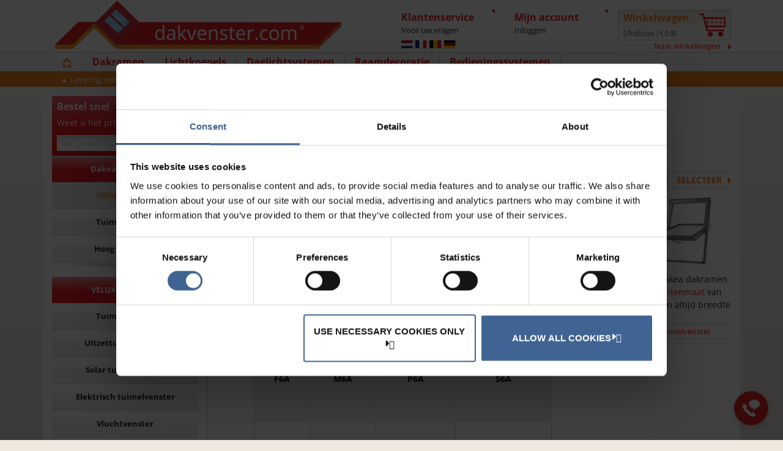

--- FILE ---
content_type: text/html; charset=utf-8
request_url: https://www.dakvenster.nl/dakea/dakramen/ultima-energy
body_size: 16799
content:

<!DOCTYPE html>
<html lang="nl">

<head>

    <script type="text/javascript">

    window.shop = window.shop || {};
    window.shop.basicData_ga4 = window.shop.basicData_ga4 || {};

       window.shop.basicData_ga4 = {
        application_type: "DV",  
        country_code: "NL",
        page_type: "ULTIMA-ENERGY",
        cms_build_version: 9.3,
    }

    var dataLayer = window.dataLayer = window.dataLayer || [];
    dataLayer.push(window.shop.basicData_ga4);

</script>
    

<meta charset="utf-8" />
<meta http-equiv="X-UA-Compatible" content="IE=edge">
<meta http-equiv="Content-type" content="text/html; charset=utf-8">
<meta name="viewport" content="width=device-width, initial-scale=1.0" />
<meta name="format-detection" content="telephone=no" />
<title>Dakea Ultima Energy tuimelvenster  | Dakvenster.com</title>

    <meta name="description" content="Dakea Ultima Energy taatsramen zijn hoogwaardige dakramen met driedubbel glas. Geschikt voor alle projecten. Nu online verkrijgbaar op Dakvenster.com" />
<meta name="robots" content="index,follow" />

<link href="/dist/styles/main.7888b90f68e1ade030af.min.css" rel="stylesheet" />

<script></script>



    <link rel="canonical" href="https://www.dakvenster.nl/dakea/dakramen/ultima-energy" />

<link rel="shortcut icon" href="/favicon.ico" type="image/x-icon" />

    


    
<!-- Google Tag Manager -->
<script>(function(w,d,s,l,i){w[l]=w[l]||[];w[l].push({'gtm.start':
new Date().getTime(),event:'gtm.js'});var f=d.getElementsByTagName(s)[0],
j=d.createElement(s),dl=l!='dataLayer'?'&l='+l:'';j.async=true;j.src=
'https://www.googletagmanager.com/gtm.js?id='+i+dl;f.parentNode.insertBefore(j,f);
})(window,document,'script','dataLayer','GTM-KMKJNW84');</script>
<!-- End Google Tag Manager -->

<!-- Start of HubSpot Embed Code -->
    <script type="text/javascript" id="hs-script-loader" async defer src="//js-eu1.hs-scripts.com/25371533.js"></script>
    <!-- End of HubSpot Embed Code -->

<!-- Friendly error message -->
<script>
(function () {
  var singleBanner = true;
 
  function handleErrors(root) {
    var errs = Array.prototype.slice.call((root || document).querySelectorAll(".system-error"));
    if (!errs.length) return;
    var refs = [];
 
    errs.forEach(function (err, idx) {
      if (err.dataset.friendlyProcessed === "1") return;
      err.dataset.friendlyProcessed = "1";
 
      var refMatch = (err.textContent || "").match(/Re?f+er+ence\s*error:\s*([0-9a-fA-F-]{8,})/i);
      if (refMatch && refMatch[1]) refs.push(refMatch[1]);
 
      err.classList.add("hidden-error");
 
      if (!singleBanner || (singleBanner && idx === 0)) {
        var friendlyBox = document.createElement("div");
        friendlyBox.className = "friendly-error";
        friendlyBox.innerHTML = `
<strong>Er is een probleem met deze inhoud</strong>
<p><a href="/klantenservice/contact">Neem contact op met onze klantenservice</a> als u problemen ondervindt bij het bekijken van een product of bepaalde informatie</p>
        `;
        err.parentNode.insertBefore(friendlyBox, err);
      }
    });
 
    if (refs.length) {
      console.log("Verborgen referentiecodes:", refs.join(", "));
    }
  }
 
  document.addEventListener("DOMContentLoaded", function () {
    handleErrors(document);
  });
 
  var mo = new MutationObserver(function (mutations) {
    mutations.forEach(function (m) {
      if (m.addedNodes && m.addedNodes.length) {
        m.addedNodes.forEach(function (n) {
          if (!(n instanceof HTMLElement)) return;
          if (n.matches && n.matches(".system-error")) {
            handleErrors(n.parentNode || document);
          } else if (n.querySelectorAll) {
            handleErrors(n);
          }
        });
      }
    });
  });
 
  mo.observe(document.documentElement, { childList: true, subtree: true });
})();
</script>
 
<style>
.hidden-error {
  display: none !important;
}
.friendly-error {
  background: #f9f9f9;
  border: 1px solid #ddd;
  padding: 1.5rem;
  margin: 1rem 0;
  border-radius: .5rem;
  font-size: 1rem;
  text-align: center;
}
.friendly-error strong {
  display: block;
  font-size: 1.2rem;
  margin-bottom: .5rem;
}
</style>

<!-- 1) Zendesk Messaging settings -->
<script>
  window.zESettings = {
    messaging: {
      launcher: { suppress: true },
      theme: { color: '#e52528' }
    },
    locale: 'nl'
  };
</script>

<!-- 2) Load Zendesk Messaging SDK -->
<script
  id="ze-snippet"
  src="https://static.zdassets.com/ekr/snippet.js?key=3576f097-f3b0-44ff-a78e-f7d1b97aa8f6"
  onload="
    window.__zdOpen = false;
    zE('messenger:on', 'open',  () => { __zdOpen = true;  updateToggleIcon(); });
    zE('messenger:on', 'close', () => { __zdOpen = false; updateToggleIcon(); });

    zE('messenger', 'open');
    setTimeout(() => {
      zE('messenger', 'close');
      initContactWidget();
    }, 400);
  "
  onerror="console.error('Zendesk Messaging snippet failed to load');">
</script>

<!-- 3) Contact Widget Script -->
<script>
  const ICON_CLOSED = '-/media/278d6e380c564d32a7f26e01101179c1.ashx';
  const ICON_MINUS  = '-/media/085f2a67335546dfbfa2cac96b9427f8.ashx';

  function updateToggleIcon() {
    const btn = document.getElementById('cwToggle');
    const opts = document.getElementById('cwOptions');
    if (!btn || !opts) return;
    const img = btn.querySelector('img');
    const active = __zdOpen || opts.classList.contains('show');
    img.src = active ? ICON_MINUS : ICON_CLOSED;
  }

  function initContactWidget() {
    function _init() {
      const widget   = document.querySelector('.contact-widget');
      const options  = document.getElementById('cwOptions');
      const liveChat = document.getElementById('zendesk-open');
      const toggle   = document.getElementById('cwToggle');
      if (!widget || !options || !liveChat || !toggle) return;

      // Show widget
      widget.style.setProperty('display', 'block', 'important');

      // Fade-out cleanup
      options.addEventListener('animationend', e => {
        if (e.animationName === 'fadeOutDown') {
          options.style.display = 'none';
          options.classList.remove('hide');
        }
      });

      // Toggle button
      toggle.addEventListener('click', e => {
        e.stopPropagation();
        if (__zdOpen) {
          zE('messenger', 'close');
        } else {
          if (options.classList.contains('show')) {
            options.classList.remove('show');
            options.classList.add('hide');
          } else {
            options.style.display = 'block';
            options.classList.remove('hide');
            options.classList.add('show');
          }
        }
        updateToggleIcon();
      });

      // Outside click
      document.addEventListener('click', e => {
        if (!widget.contains(e.target) && options.classList.contains('show')) {
          options.classList.remove('show');
          options.classList.add('hide');
          updateToggleIcon();
        }
      });

      // Live Chat button
      liveChat.addEventListener('click', e => {
        e.preventDefault();
        if (options.classList.contains('show')) {
          options.classList.remove('show');
          options.classList.add('hide');
        }
        zE('messenger', 'open');
        updateToggleIcon();
      });

      updateToggleIcon();
    }

    if (document.readyState === 'loading') {
      document.addEventListener('DOMContentLoaded', _init);
    } else {
      _init();
    }
  }
</script>

<!-- 4) CSS Styling -->
<style>
  .contact-widget {
    display: none;
    position: fixed;
    bottom: 24px;
    right: 24px;
    z-index: 1000;
    font-family: sans-serif;
  }

  .cw-options {
    display: none !important;
    position: absolute;
    bottom: 70px;
    right: 0;
    opacity: 0;
    transform: translateY(10px);
    background: #fff;
    padding: 20px;
    border-radius: 10px;
  }

  @keyframes fadeInUp {
    from { opacity: 0; transform: translateY(10px); }
    to   { opacity: 1; transform: translateY(0); }
  }

  @keyframes fadeOutDown {
    from { opacity: 1; transform: translateY(0); }
    to   { opacity: 0; transform: translateY(10px); }
  }

  .cw-options.show {
    display: block !important;
    animation: fadeInUp .3s ease forwards;
  }

  .cw-options.hide {
    display: block !important;
    animation: fadeOutDown .2s ease forwards;
  }

  .cw-options a {
    display: inline-flex;
    align-items: center;
    gap: 8px;
    margin-bottom: 8px;
    padding: 10px 16px;
    border-radius: 999px;
    text-decoration: none;
    font-size: 14px;
    font-weight: 500;
    color: #fff;
    white-space: nowrap;
    transition: opacity .2s;
    min-width: 240px;
  }

  .cw-options a:last-child { margin-bottom: 0; }
  .cw-options a:hover { opacity: .85; }
  .cw-options a.livechat { background: #e52528; }
  .cw-options a.whatsapp { background: #25D366; }
  .cw-options a.call { background: #1591EA; }

  .cw-options a img {
    width: 20px;
    height: 20px;
    flex-shrink: 0;
  }

  .cw-main-btn {
    width: 56px;
    height: 56px;
    border-radius: 50%;
    background: #e52528;
    display: flex;
    align-items: center;
    justify-content: center;
    cursor: pointer;
    box-shadow: 0 4px 12px rgba(0,0,0,0.2);
  }

  .cw-main-btn img {
    width: 28px;
    height: 28px;
  }

  /* Hide Zendesk default launcher */
  iframe#launcher,
  iframe[title="Button to launch messaging window, conversation in progress"] {
    display: none !important;
  }

  iframe[title="Messaging window"],
  iframe[name="Messaging window"] {
    bottom: 120px !important;
  }

@media (max-width: 767px) {
  iframe[title="Messaging window"],
  iframe[name="Messaging window"] {
    bottom: 0 !important;   /* or remove the rule completely */
    z-index: 214748365 !important; /* Ensure it's above your header */
  }
}
</style>

<style>
.o-header {
    z-index: 9990;
}
</style>




</head>

<body data-site-culture="{&quot;name&quot;:&quot;nl-NL&quot;,&quot;currency&quot;:&quot;EUR&quot;}"
      class="header-static ">
    
<!-- Google Tag Manager (noscript) -->
<noscript><iframe src="https://www.googletagmanager.com/ns.html?id=GTM-KMKJNW84"
height="0" width="0" style="display:none;visibility:hidden"></iframe></noscript>
<!-- End Google Tag Manager (noscript) -->





    <input name="__RequestVerificationToken" type="hidden" value="KSmM627NJn8BHWlVcBGYWi3MZ1Far6coW-Qq4IkyjKxwQfgc72f8ZRSxjo5xowgS4MwtD4da1lihSrdjJkgAUIEEtUfgEy6cCpASA2KFky81" />

    <div class="t-main">
        
        
        <header class="o-header grid-x">
    <div class="m-header__logo small-12 medium-order-2 medium-auto xlarge-5 xxlarge-6">
        <a href="/"><img src="https://afd-dakvenster.velux.com/-/media/dakvenster/dv_nl_logo_c.png?la=nl-NL&amp;h=85&amp;w=480&amp;hash=E8863D6E1F2FE004A5B1344679C5BE06" alt="" loading="lazy" /></a>
    </div>

    <div class="m-header__touchMenuNav small-shrink medium-order-1 hide-for-xlarge grid-x align-center --iconBefore">
        <span class="small-12">Menu</span>
    </div>

    <div class="m-header__customerService small-shrink medium-order-3 xlarge-auto">
        <div class="grid-x align-middle m-headerBox">
            <div class="cell shrink xlarge-order-2 xlarge-12">
                    <div class="m-headerFlags" onclick="site.headerFlags.showHideFlags()">
        <ul class="m-headerFlags__list">
                <li class="m-headerFlags__listItem">
                    <img src="https://afd-dakvenster.velux.com/-/media/dakvenster/flags/nl.svg" alt="Nederland" class="m-headerFlags__listItemImage" />
                </li>
                <li class="m-headerFlags__listItem">
                    <img src="https://afd-dakvenster.velux.com/-/media/dakvenster/flags/fr.svg" alt="France" class="m-headerFlags__listItemImage" />
                </li>
                <li class="m-headerFlags__listItem">
                    <img src="https://afd-dakvenster.velux.com/-/media/dakvenster/flags/be.svg" alt="Belgi&#235;" class="m-headerFlags__listItemImage" />
                </li>
                <li class="m-headerFlags__listItem">
                    <img src="https://afd-dakvenster.velux.com/-/media/dakvenster/flags/de.svg" alt="Deutschland" class="m-headerFlags__listItemImage" />
                </li>
        </ul>

        <div class="m-headerFlagsMenu">
            <div class="grid-x grid-padding-x grid-padding-y align-center m-headerFlagsMenu__list">
                    <div class="cell large-shrink medium-7 small-11 grid-x m-headerFlagsMenu__listItem">
                        <div class="cell shrink">
                            <img src="https://afd-dakvenster.velux.com/-/media/dakvenster/flags/nl.svg" alt="" class="m-headerFlagsMenu__listItemImage" />
                        </div>
                        <div class="cell shrink large-12 grid-y m-headerFlagsMenu__listItemLanguageContainer">
                                <a href="https://www.dakvenster.nl/" class="small-shrink m-headerFlagsMenu__listItemLanguage --iconAfter">
                                    Nederland - Nederlands
                                </a>
                        </div>
                    </div>
                    <div class="cell large-shrink medium-7 small-11 grid-x m-headerFlagsMenu__listItem">
                        <div class="cell shrink">
                            <img src="https://afd-dakvenster.velux.com/-/media/dakvenster/flags/fr.svg" alt="" class="m-headerFlagsMenu__listItemImage" />
                        </div>
                        <div class="cell shrink large-12 grid-y m-headerFlagsMenu__listItemLanguageContainer">
                                <a href="https://www.fenetredetoitenligne.fr/" class="small-shrink m-headerFlagsMenu__listItemLanguage --iconAfter">
                                    France - Fran&#231;ais
                                </a>
                        </div>
                    </div>
                    <div class="cell large-shrink medium-7 small-11 grid-x m-headerFlagsMenu__listItem">
                        <div class="cell shrink">
                            <img src="https://afd-dakvenster.velux.com/-/media/dakvenster/flags/be.svg" alt="" class="m-headerFlagsMenu__listItemImage" />
                        </div>
                        <div class="cell shrink large-12 grid-y m-headerFlagsMenu__listItemLanguageContainer">
                                <a href="https://www.dakvenster.be/" class="small-shrink m-headerFlagsMenu__listItemLanguage --iconAfter">
                                    Belgi&#235; - Vlaams
                                </a>
                                <a href="https://www.fenetredetoitenligne.be/" class="small-shrink m-headerFlagsMenu__listItemLanguage --iconAfter">
                                    Belgique - Fran&#231;ais
                                </a>
                        </div>
                    </div>
                    <div class="cell large-shrink medium-7 small-11 grid-x m-headerFlagsMenu__listItem">
                        <div class="cell shrink">
                            <img src="https://afd-dakvenster.velux.com/-/media/dakvenster/flags/de.svg" alt="" class="m-headerFlagsMenu__listItemImage" />
                        </div>
                        <div class="cell shrink large-12 grid-y m-headerFlagsMenu__listItemLanguageContainer">
                                <a href="https://www.dachfenstershop.de/" class="small-shrink m-headerFlagsMenu__listItemLanguage --iconAfter">
                                    Deutschland - Deutsch
                                </a>
                        </div>
                    </div>
            </div>
        </div>
    </div>

            </div>
            <div class="cell shrink xlarge-order-1 xlarge-12">
                


<div onclick="site.modals.show('#customerService', 'Klantenservice', true)">
    <div class="show-for-xlarge m-headerBoxContent">
        <span class="m-headerBoxContent__title">
            Klantenservice
        </span>
        <span class="m-headerBoxContent__desc">
            Voor uw vragen
        </span>
    </div>
    <div class="hide-for-xlarge m-headerBox__phone --iconAfter"></div>
</div>

<div class="m-modalContent" id="customerService">
    <div class="grid-x">

            <div class='cell small-12 large-6'>
                <a href="https://support.dakvenster.com/hc/nl" class="m-modalMenu__link">
                    <img src="https://afd-dakvenster.velux.com/-/media/dakvenster/common/icons/hc-icon.svg?la=nl-NL&amp;hash=D46CA0FFBC36BB22E4D26A2FC7C83818" class="m-modalMenu__icon" alt="Help Center Icon with Information &#39;i&#39; Symbol" />
                    <span>Help Center</span>
                </a>
            </div>
            <div class='cell small-12 large-6'>
                <a href="/klantenservice/bel-mij-terug" class="m-modalMenu__link">
                    <img src="https://afd-dakvenster.velux.com/-/media/dakvenster/common/icons/phone2.svg?la=nl-NL&amp;hash=ED531632BD1103280CC1F6175C0309B6" class="m-modalMenu__icon" alt="Call Back Icon with Telephone Symbol" />
                    <span>Bel mij terug</span>
                </a>
            </div>
            <div class='cell small-12 large-6'>
                <a href="/klantenservice/transportservice" class="m-modalMenu__link">
                    <img src="https://afd-dakvenster.velux.com/-/media/dakvenster/common/icons/transport.svg?la=nl-NL&amp;hash=648F7C73F8CCF27ECCE678FB1E780B21" class="m-modalMenu__icon" alt="Transport/Delivery Icon with Van Symbol" />
                    <span>Transportservice</span>
                </a>
            </div>
            <div class='cell small-12 large-6'>
                <a href="/klantenservice/veelgestelde-vragen" class="m-modalMenu__link">
                    <img src="https://afd-dakvenster.velux.com/-/media/dakvenster/common/icons/faq2.svg?la=nl-NL&amp;hash=5E1E97F3632E5979D4EAD8C917C3DF4D" class="m-modalMenu__icon" alt="FAQ Icon with Question Mark" />
                    <span>Veelgestelde vragen</span>
                </a>
            </div>
            <div class='cell small-12 large-6'>
                <a href="/handige-links/zakelijke-klanten" class="m-modalMenu__link">
                    <img src="https://afd-dakvenster.velux.com/-/media/dakvenster/common/icons/bonus.svg?la=nl-NL&amp;hash=3F980324426594DE60E1FF13DC8BBB30" class="m-modalMenu__icon" alt="Dakvenster.com Bonus System Icon featuring Euro Symbol" />
                    <span>Zakelijke klanten</span>
                </a>
            </div>
            <div class='cell small-12 large-6'>
                <a href="/klantenservice/contact" class="m-modalMenu__link">
                    <img src="https://afd-dakvenster.velux.com/-/media/dakvenster/common/icons/hours.svg?la=nl-NL&amp;hash=9ECB3CD3ABE1FD17CBCEC3338CB2DDDE" class="m-modalMenu__icon" alt="Contact Information Icon with Clock and Mail Symbols" />
                    <span>Contact en openingstijden</span>
                </a>
            </div>
            <div class='cell small-12 large-12'>
                <a href="/account/account-aanmaken" class="m-modalMenu__link">
                    <img src="https://afd-dakvenster.velux.com/-/media/dakvenster/common/icons/create-account-icon.svg?la=nl-NL&amp;hash=6E7F011FFA5C52447F5324032A06576F" class="m-modalMenu__icon" alt="" />
                    <span>Account aanmaken</span>
                </a>
            </div>
    </div>
</div>
            </div>
        </div>
    </div>
    <div class="m-header__account small-shrink medium-order-5 xlarge-auto">
                 <div                  onclick="site.modals.show('#myAccountLogin', 'Mijn Account', true, 'sm', 'Header')"
>
            <div class="show-for-xlarge m-headerBox">
                <div class="m-headerBoxContent">
                    <span class="m-headerBoxContent__title">
Mijn account                    </span>
                        <span class="m-headerBoxContent__desc">
                            Inloggen
                        </span>
                </div>
            </div>
            <div class="hide-for-xlarge m-headerBox__user --iconAfter"
                 ></div>
        </div>
<div>
    <div class="m-modalContent" id="myAccountLogin">
        <form action="/feature/membership/login" method="POST" id="login-form" onsubmit="site.membership.login(event)">
            <div class="login-error"></div>

            <div class="grid-container">
                <div class="grid-x grid-padding-x">
                    <div class="cell small-12">
                        <label for="email">
                            E-mailadres
                        </label>
                        <input type="text" name="email" autocomplete="email">
                    </div>
                    <div class="cell small-12">
                        <label for="password">
                            Wachtwoord
                        </label>
                        <input type="password" name="password" autocomplete="current-password">
                    </div>
                    <div class="cell auto">
<a href="https://www.dakvenster.nl/password/request-reset" >Wachtwoord vergeten</a>                    </div>
                    <div class="cell shrink">
                        <button type="submit" class="button primary small --login --iconAfter">INLOGGEN</button>
                    </div>
                </div>


            </div>
        </form>
            <div class="grid-container signup-section">
                <div class="grid-x grid-padding-x signup-container">
                    <div class="cell small-12 signup-content">
                        <div>
                            Wilt u een account aanmaken?
                        </div>
                        <div>
<a href="https://www.dakvenster.nl/account/account-aanmaken" >Account aanmaken</a>                        </div>
                    </div>
                </div>
            </div>
    </div>
</div>


    </div>
    <div class="m-header__basket small-shrink medium-order-6 xlarge-auto">
        

<a href="/checkout/winkelwagen">
    <div class="m-miniBasket__holder grid-x align-middle">
        <div class="show-for-xlarge xlarge-9">
            <div class="show-for-xlarge m-miniBasket__title">Winkelwagen</div>
            <span class="m-miniBasket__summary"><span class="m-miniBasket__quantity">0</span> Producten | <span class="m-miniBasket__price" data-decimalDigits="2">€ 0,00</span></span>
        </div>
        <div class="xlarge-3">
            <img src="https://afd-dakvenster.velux.com/-/media/dakvenster/common/icons/cart.svg?la=en&amp;hash=8929A483423E726A9C6FBF5813E4AA07" class="m-miniBasket__icon" alt="basket" />
            <span class="hide-for-xlarge m-miniBasket__quantityBadge"><span class="m-miniBasket__quantity">0</span></span>
        </div>
    </div>
</a>
<div class="xlarge-12 show-for-xlarge">
    <a href="/checkout/winkelwagen" class="m-miniBasket__link --iconAfter">
        Naar winkelwagen
    </a>
</div>
    </div>

    

<div class="m-mainNav medium-order-6 xlarge-12 small-auto">
    <div class="m-mainNav__container">
        <nav class="grid-x">
            
            <div class="m-mainNav__close cell hide-for-xlarge">&times;</div>
            <div class="cell xlarge-shrink order-1">
                <a href="/">
                    <span class="m-mainNav__title">
                        <img src="https://afd-dakvenster.velux.com/-/media/dakvenster/common/icons/home.svg?la=en&amp;hash=60F411E87230CFD1A54403753CC7585E" class="m-mainNav__homeIcon show-for-xlarge" alt="home icon" />
                        <span class="hide-for-xlarge">Homepage</span>
                    </span>
                </a>
            </div>

                <div class="cell xlarge-shrink m-mainNav__expandable xlarge-order-1">
                    <span class="m-mainNav__title">Dakramen</span>
                </div>
                <div class="cell grid-x align-top m-mainNav__exContent -expandable xlarge-order-2">
                    <div class="cell xlarge-9 small-12 grid-x grid-margin-x m-mainNav__exContentList">
                            <ul class="cell xlarge-6 small-12 grid-x align-top m-mainNav__exContentMenu">
                                <li class="cell small-12">
                                    <a href="/velux/dakramen" >VELUX dakramen</a>
                                </li>
                                    <li class="cell small-12">
                                        <a href="/velux/dakramen/tuimelvenster" >Tuimelvenster</a>
                                    </li>
                                    <li class="cell small-12">
                                        <a href="/velux/dakramen/uitzettuimelvenster" >Uitzettuimelvenster</a>
                                    </li>
                                    <li class="cell small-12">
                                        <a href="/velux/dakramen/solar-tuimelvenster" >Solar tuimelvenster</a>
                                    </li>
                                    <li class="cell small-12">
                                        <a href="/velux/dakramen/elektrisch-tuimelvenster" >Elektrisch tuimelvenster</a>
                                    </li>
                                    <li class="cell small-12">
                                        <a href="/velux/dakramen/vluchtvenster" >Vluchtvenster</a>
                                    </li>
                                    <li class="cell small-12">
                                        <a href="/handige-links/zakelijke-klanten/velux-pro-delivery" >VELUX Pro-delivery</a>
                                    </li>
                                    <li class="cell small-12">
                                        <a href="/velux/dakramen" >NAAR OVERZICHT</a>
                                    </li>
                            </ul>
                            <ul class="cell xlarge-6 small-12 grid-x align-top m-mainNav__exContentMenu">
                                <li class="cell small-12">
                                    <a href="/velux/studio-dakramen" >VELUX 2in1 en 3in1</a>
                                </li>
                                    <li class="cell small-12">
                                        <a href="/velux/studio-dakramen/tuimelvenster/2in1" >2in1 Tuimelvenster</a>
                                    </li>
                                    <li class="cell small-12">
                                        <a href="/velux/studio-dakramen/tuimelvenster/3in1" >3in1 Tuimelvenster</a>
                                    </li>
                                    <li class="cell small-12">
                                        <a href="/velux/studio-dakramen/uitzettuimelvenster/2in1" >2in1 Uitzettuimelvenster</a>
                                    </li>
                                    <li class="cell small-12">
                                        <a href="/velux/studio-dakramen/uitzettuimelvenster/3in1" >3in1 Uitzettuimelvenster</a>
                                    </li>
                                    <li class="cell small-12">
                                        <a href="/velux/studio-dakramen/tuimelvenster/2in1-zonne-energie" >2in1 Tuimelvenster op zonne-energie</a>
                                    </li>
                                    <li class="cell small-12">
                                        <a href="/velux/studio-dakramen/tuimelvenster/3in1-zonne-energie" >3in1 Tuimelvenster op zonne-energie</a>
                                    </li>
                                    <li class="cell small-12">
                                        <a href="/velux/studio-dakramen" >NAAR OVERZICHT</a>
                                    </li>
                            </ul>
                            <ul class="cell xlarge-6 small-12 grid-x align-top m-mainNav__exContentMenu">
                                <li class="cell small-12">
                                    <a href="/dakea/dakramen" >Dakea dakramen</a>
                                </li>
                                    <li class="cell small-12">
                                        <a href="/dakea/dakramen/ultima-energy" >Ultima energy</a>
                                    </li>
                                    <li class="cell small-12">
                                        <a href="/dakea/dakramen/tuimelvenster" >Tuimelvenster</a>
                                    </li>
                                    <li class="cell small-12">
                                        <a href="/dakea/dakramen/hoog-draaipunt" >Hoog draaipunt</a>
                                    </li>
                                    <li class="cell small-12">
                                        <a href="/dakea/dakramen" >NAAR OVERZICHT</a>
                                    </li>
                            </ul>
                            <ul class="cell xlarge-6 small-12 grid-x align-top m-mainNav__exContentMenu">
                                <li class="cell small-12">
                                    <a href="/luxtra/dakramen" >LuXtra dakramen</a>
                                </li>
                                    <li class="cell small-12">
                                        <a href="/luxtra/dakramen/tuimelvenster" >Tuimelvenster</a>
                                    </li>
                                    <li class="cell small-12">
                                        <a href="/luxtra/dakramen/zolderramen" >Zolderraam</a>
                                    </li>
                                    <li class="cell small-12">
                                        <a href="/luxtra/dakramen" >NAAR OVERZICHT</a>
                                    </li>
                            </ul>
                    </div>
                    <div class="cell xlarge-3 show-for-xlarge m-mainNav__exContentImg">
                        <img src="https://afd-dakvenster.velux.com/-/media/dakvenster/master/menu/windows.jpg?la=nl-NL&amp;h=270&amp;w=280&amp;hash=CD7231249C44E23D0C14E8D562A37581" alt="An open VELUX roof window, showcasing the sleek design and functionality." />
                    </div>
                </div>
                <div class="cell xlarge-shrink m-mainNav__expandable xlarge-order-1">
                    <span class="m-mainNav__title">Lichtkoepels</span>
                </div>
                <div class="cell grid-x align-top m-mainNav__exContent -expandable xlarge-order-2">
                    <div class="cell xlarge-9 small-12 grid-x grid-margin-x m-mainNav__exContentList">
                            <ul class="cell xlarge-6 small-12 grid-x align-top m-mainNav__exContentMenu">
                                <li class="cell small-12">
                                    <a href="/velux/lichtkoepels" >VELUX lichtkoepels met glas</a>
                                </li>
                                    <li class="cell small-12">
                                        <a href="/velux/lichtkoepels/vast" >VELUX lichtkoepel vast CFP</a>
                                    </li>
                                    <li class="cell small-12">
                                        <a href="/velux/lichtkoepels/elektrisch" >VELUX lichtkoepel elektrisch CVP</a>
                                    </li>
                                    <li class="cell small-12">
                                        <a href="/velux/lichtkoepels" >NAAR OVERZICHT</a>
                                    </li>
                            </ul>
                            <ul class="cell xlarge-6 small-12 grid-x align-top m-mainNav__exContentMenu">
                                <li class="cell small-12">
                                    <a href="/velux/glaskoepels" >VELUX Glaskoepels</a>
                                </li>
                                    <li class="cell small-12">
                                        <a href="/velux/glaskoepels/vast" >VELUX Glaskoepel vast CFU</a>
                                    </li>
                                    <li class="cell small-12">
                                        <a href="/velux/glaskoepels/elektrisch" >VELUX Glaskoepel elektrisch CVU</a>
                                    </li>
                                    <li class="cell small-12">
                                        <a href="/velux/glaskoepels/zonne-energie" >VELUX Glaskoepel zonne-energie CVU</a>
                                    </li>
                                    <li class="cell small-12">
                                        <a href="/velux/glaskoepels" >NAAR OVERZICHT</a>
                                    </li>
                            </ul>
                            <ul class="cell xlarge-6 small-12 grid-x align-top m-mainNav__exContentMenu">
                                <li class="cell small-12">
                                    <a href="/velux/lichtkoepels-van-kunststof" >VELUX lichtkoepels van kunststof</a>
                                </li>
                                    <li class="cell small-12">
                                        <a href="/velux/lichtkoepels-van-kunststof" >VELUX lichtkoepels van kunststof</a>
                                    </li>
                                    <li class="cell small-12">
                                        <a href="/velux/lichtkoepels-van-kunststof" >NAAR OVERZICHT</a>
                                    </li>
                            </ul>
                            <ul class="cell xlarge-6 small-12 grid-x align-top m-mainNav__exContentMenu">
                                <li class="cell small-12">
                                    <a href="/velux/daglichtspots" >VELUX daglichtspots</a>
                                </li>
                                    <li class="cell small-12">
                                        <a href="/velux/daglichtspots/flexibele-buis" >Daglichtspot flexibele buis</a>
                                    </li>
                                    <li class="cell small-12">
                                        <a href="/velux/daglichtspots" >NAAR OVERZICHT</a>
                                    </li>
                            </ul>
                            <ul class="cell xlarge-6 small-12 grid-x align-top m-mainNav__exContentMenu">
                                <li class="cell small-12">
                                    <a href="/luxtra/vlakglaskoepels" >LuXtra vlakglaskoepels</a>
                                </li>
                                    <li class="cell small-12">
                                        <a href="/luxtra/vlakglaskoepels/vast" >LuXtra vlakglaskoepel vast FRF</a>
                                    </li>
                                    <li class="cell small-12">
                                        <a href="/luxtra/vlakglaskoepels/elektrisch" >LuXtra vlakglaskoepel elektrisch FRE</a>
                                    </li>
                                    <li class="cell small-12">
                                        <a href="/luxtra/vlakglaskoepels" >NAAR OVERZICHT</a>
                                    </li>
                            </ul>
                    </div>
                    <div class="cell xlarge-3 show-for-xlarge m-mainNav__exContentImg">
                        <img src="https://afd-dakvenster.velux.com/-/media/dakvenster/master/menu/flat-roofs.jpg?la=nl-NL&amp;h=270&amp;w=280&amp;hash=0275CADBD70FC1DCE4BE20F4373D23B8" alt="A flat roof window with a partially open blind, allowing light to filter in gently." />
                    </div>
                </div>
                <div class="cell xlarge-shrink m-mainNav__expandable xlarge-order-1">
                    <span class="m-mainNav__title">Daglichtsystemen</span>
                </div>
                <div class="cell grid-x align-top m-mainNav__exContent -expandable xlarge-order-2">
                    <div class="cell xlarge-9 small-12 grid-x grid-margin-x m-mainNav__exContentList">
                            <ul class="cell xlarge-6 small-12 grid-x align-top m-mainNav__exContentMenu">
                                <li class="cell small-12">
                                    <a href="/velux/daglichtsystemen" >VELUX daglichtsystemen</a>
                                </li>
                                    <li class="cell small-12">
                                        <a href="/velux/daglichtsystemen/horizontaal-duo-100mm" >Horizontaal duo</a>
                                    </li>
                                    <li class="cell small-12">
                                        <a href="/velux/daglichtsystemen/horizontaal-triple-100mm" >Horizontaal triple</a>
                                    </li>
                                    <li class="cell small-12">
                                        <a href="/velux/daglichtsystemen/verticaal-duo-100mm" >Verticaal duo</a>
                                    </li>
                                    <li class="cell small-12">
                                        <a href="/velux/daglichtsystemen/verticaal-triple-100mm" >Verticaal triple</a>
                                    </li>
                                    <li class="cell small-12">
                                        <a href="/velux/daglichtsystemen/quattro" >Quattro</a>
                                    </li>
                                    <li class="cell small-12">
                                        <a href="/velux/daglichtsystemen/combi-hellend-single" >Combi hellend single</a>
                                    </li>
                                    <li class="cell small-12">
                                        <a href="/velux/daglichtsystemen/combi-hellend-duo" >Combi hellend duo</a>
                                    </li>
                                    <li class="cell small-12">
                                        <a href="/velux/daglichtsystemen" >NAAR OVERZICHT</a>
                                    </li>
                            </ul>
                            <ul class="cell xlarge-6 small-12 grid-x align-top m-mainNav__exContentMenu">
                                <li class="cell small-12">
                                    <a href="/velux/balkonvenster" >VELUX balkonvenster</a>
                                </li>
                                    <li class="cell small-12">
                                        <a href="/velux/balkonvenster/cabrio-single/gdl/pk19" >Balkonvenster single PK19</a>
                                    </li>
                                    <li class="cell small-12">
                                        <a href="/velux/balkonvenster/cabrio-single/gdl/sk19" >Balkonvenster single SK19</a>
                                    </li>
                                    <li class="cell small-12">
                                        <a href="/velux/balkonvenster/cabrio-duo/gdl/pk19" >Balkonvenster duo PK19</a>
                                    </li>
                                    <li class="cell small-12">
                                        <a href="/velux/balkonvenster/cabrio-duo/gdl/sk19" >Balkonvenster duo SK19</a>
                                    </li>
                                    <li class="cell small-12">
                                        <a href="/velux/balkonvenster/cabrio-combi/gdl/pk19" >Balkonvenster combi PK19</a>
                                    </li>
                                    <li class="cell small-12">
                                        <a href="/velux/balkonvenster/cabrio-combi/gdl/sk19" >Balkonvenster combi SK19</a>
                                    </li>
                                    <li class="cell small-12">
                                        <a href="/velux/balkonvenster" >NAAR OVERZICHT</a>
                                    </li>
                            </ul>
                            <ul class="cell xlarge-6 small-12 grid-x align-top m-mainNav__exContentMenu">
                                <li class="cell small-12">
                                    <a href="/luxtra/daglichtsystemen" >LuXtra daglichtsystemen</a>
                                </li>
                                    <li class="cell small-12">
                                        <a href="/luxtra/daglichtsystemen/horizontaal-duo-100mm" >Horizontaal duo 100mm</a>
                                    </li>
                                    <li class="cell small-12">
                                        <a href="/luxtra/daglichtsystemen/horizontaal-triple-100mm" >Horizontaal triple 100mm</a>
                                    </li>
                                    <li class="cell small-12">
                                        <a href="/luxtra/daglichtsystemen" >NAAR OVERZICHT</a>
                                    </li>
                            </ul>
                    </div>
                    <div class="cell xlarge-3 show-for-xlarge m-mainNav__exContentImg">
                        <img src="https://afd-dakvenster.velux.com/-/media/dakvenster/master/menu/combinations.jpg?la=nl-NL&amp;h=270&amp;w=280&amp;hash=8573BF0E2033B415F548AC16BEFC9432" alt="Three large VELUX windows installed together, creating a bright, airy space." />
                    </div>
                </div>
                <div class="cell xlarge-shrink m-mainNav__expandable xlarge-order-1">
                    <span class="m-mainNav__title">Raamdecoratie</span>
                </div>
                <div class="cell grid-x align-top m-mainNav__exContent -expandable xlarge-order-2">
                    <div class="cell xlarge-9 small-12 grid-x grid-margin-x m-mainNav__exContentList">
                            <ul class="cell xlarge-6 small-12 grid-x align-top m-mainNav__exContentMenu">
                                <li class="cell small-12">
                                    <a href="/velux/raamdecoratie" >Voor VELUX Dakramen</a>
                                </li>
                                    <li class="cell small-12">
                                        <a href="/velux/raamdecoratie/verduisteringsgordijn" >Verduisteringsgordijn</a>
                                    </li>
                                    <li class="cell small-12">
                                        <a href="/velux/raamdecoratie/jaloezie" >Jaloezie</a>
                                    </li>
                                    <li class="cell small-12">
                                        <a href="/velux/raamdecoratie/rolgordijn-in-cassettesysteem" >Rolgordijn in cassettesysteem</a>
                                    </li>
                                    <li class="cell small-12">
                                        <a href="/velux/raamdecoratie/geplisseerd-gordijn" >Geplisseerd gordijn</a>
                                    </li>
                                    <li class="cell small-12">
                                        <a href="/velux/raamdecoratie/buitenzonwering" >Buitenzonwering</a>
                                    </li>
                                    <li class="cell small-12">
                                        <a href="/velux/raamdecoratie/insectenhor/zil" >Insectenhor</a>
                                    </li>
                                    <li class="cell small-12">
                                        <a href="/velux/raamdecoratie/rolluik" >Rolluik</a>
                                    </li>
                                    <li class="cell small-12">
                                        <a href="/velux/raamdecoratie/verduisterende-buitenzonwering" >Verduisterende buitenzonwering</a>
                                    </li>
                                    <li class="cell small-12">
                                        <a href="/velux/raamdecoratie" >NAAR OVERZICHT</a>
                                    </li>
                            </ul>
                            <ul class="cell xlarge-6 small-12 grid-x align-top m-mainNav__exContentMenu">
                                <li class="cell small-12">
                                    <a href="/luxtra/raamdecoratie" >Voor LuXtra Dakramen</a>
                                </li>
                                    <li class="cell small-12">
                                        <a href="/luxtra/raamdecoratie/verduisteringsgordijn" >Verduisteringsgordijn</a>
                                    </li>
                                    <li class="cell small-12">
                                        <a href="/luxtra/raamdecoratie/buitenzonwering" >Buitenzonwering</a>
                                    </li>
                                    <li class="cell small-12">
                                        <a href="/velux/raamdecoratie/insectenhor/zil" >Insectenhor</a>
                                    </li>
                                    <li class="cell small-12">
                                        <a href="/luxtra/raamdecoratie/rolluik" >Rolluik</a>
                                    </li>
                                    <li class="cell small-12">
                                        <a href="/luxtra/raamdecoratie" >NAAR OVERZICHT</a>
                                    </li>
                            </ul>
                            <ul class="cell xlarge-6 small-12 grid-x align-top m-mainNav__exContentMenu">
                                <li class="cell small-12">
                                    <a href="/velux/lichtkoepels-raamdecoratie-cvp-cfp" >Voor VELUX lichtkoepels CVP/CFP</a>
                                </li>
                                    <li class="cell small-12">
                                        <a href="/velux/lichtkoepels-raamdecoratie-cvp-cfp/buitenzonwering" >Buitenzonwering</a>
                                    </li>
                                    <li class="cell small-12">
                                        <a href="/velux/lichtkoepels-raamdecoratie-cvp-cfp" >NAAR OVERZICHT</a>
                                    </li>
                            </ul>
                            <ul class="cell xlarge-6 small-12 grid-x align-top m-mainNav__exContentMenu">
                                <li class="cell small-12">
                                    <a href="/velux/lichtkoepels-raamdecoratie-cvu-cfu" >Voor VELUX lichtkoepels CVU/CFU</a>
                                </li>
                                    <li class="cell small-12">
                                        <a href="/velux/lichtkoepels-raamdecoratie-cvu-cfu/buitenzonwering-op-zonne-energie" >Buitenzonwering op zonne-energie</a>
                                    </li>
                                    <li class="cell small-12">
                                        <a href="/velux/lichtkoepels-raamdecoratie-cvu-cfu/verduisterend-rolgordijn-op-zonne-energie" >Verduisterend rolgordijn op zonne-energie</a>
                                    </li>
                                    <li class="cell small-12">
                                        <a href="/velux/lichtkoepels-raamdecoratie-cvu-cfu" >NAAR OVERZICHT</a>
                                    </li>
                            </ul>
                    </div>
                    <div class="cell xlarge-3 show-for-xlarge m-mainNav__exContentImg">
                        <img src="https://afd-dakvenster.velux.com/-/media/dakvenster/master/menu/blinds.jpg?la=nl-NL&amp;h=270&amp;w=280&amp;hash=2C44DA4321A1CC66E6871061E0989443" alt="Two VELUX windows installed side by side with DFD combi blackout and pleated blinds for optimal light control." />
                    </div>
                </div>
                <div class="cell xlarge-shrink m-mainNav__expandable xlarge-order-1">
                    <span class="m-mainNav__title">Bedieningssystemen</span>
                </div>
                <div class="cell grid-x align-top m-mainNav__exContent -expandable xlarge-order-2">
                    <div class="cell xlarge-9 small-12 grid-x grid-margin-x m-mainNav__exContentList">
                            <ul class="cell xlarge-6 small-12 grid-x align-top m-mainNav__exContentMenu">
                                <li class="cell small-12">
                                    <a href="/velux/bedieningssystemen" >VELUX elektrische bedieningssystemen</a>
                                </li>
                                    <li class="cell small-12">
                                        <a href="/velux/bedieningssystemen/klr300" >VELUX touch KLR 300</a>
                                    </li>
                                    <li class="cell small-12">
                                        <a href="/velux/bedieningssystemen/kux110" >VELUX elektrische bediening KUX 110</a>
                                    </li>
                                    <li class="cell small-12">
                                        <a href="/velux/bedieningssystemen/kix300" >VELUX ACTIVE startpakket KIX 300</a>
                                    </li>
                                    <li class="cell small-12">
                                        <a href="/velux/bedieningssystemen/zoz213" >VELUX adapterplaat ZOZ 213</a>
                                    </li>
                                    <li class="cell small-12">
                                        <a href="/velux/bedieningssystemen/ksx100k" >VELUX solar dakvensteropener KSX 100K</a>
                                    </li>
                                    <li class="cell small-12">
                                        <a href="/velux/bedieningssystemen/klb100" >VELUX noodstroomvoorziening KLB 100</a>
                                    </li>
                                    <li class="cell small-12">
                                        <a href="/velux/bedieningssystemen/zoz241" >VELUX kabelset ZOZ 241</a>
                                    </li>
                                    <li class="cell small-12">
                                        <a href="/velux/bedieningssystemen/zoz242" >VELUX kabelset ZOZ 242</a>
                                    </li>
                                    <li class="cell small-12">
                                        <a href="/velux/bedieningssystemen/zoz243" >VELUX kabelset ZOZ 243</a>
                                    </li>
                                    <li class="cell small-12">
                                        <a href="/velux/bedieningssystemen/zoz244" >VELUX kabelset ZOZ 244</a>
                                    </li>
                                    <li class="cell small-12">
                                        <a href="/velux/bedieningssystemen" >NAAR OVERZICHT</a>
                                    </li>
                            </ul>
                    </div>
                    <div class="cell xlarge-3 show-for-xlarge m-mainNav__exContentImg">
                        <img src="https://afd-dakvenster.velux.com/-/media/dakvenster/master/menu/accessories.jpg?la=nl-NL&amp;h=270&amp;w=280&amp;hash=9E974DAB954C59F9993C0F2C59CD725A" alt="A VELUX window with various electrical accessories, including a phone app being used to control the window." />
                    </div>
                </div>
        </nav>
            <div class="m-mainNav__usp show-for-xlarge">
        <ul>
                <li>Levering met eigen logistiek wanneer het u uitkomt</li>
                <li>Voorraadartikelen de volgende werkdag geleverd</li>
                <li>Zonder bezorgkosten ophalen in Middenmeer</li>
        </ul>
    </div>

    </div>
</div>

</header>

        <main class="m-mainContent">
            


    <div class="-defaultContent grid-x grid-padding-x grid-padding-y">
            <div class="cell small-0  medium-0  large-0 xlarge-3 o-search o-sideMenu ">
            <div class="m-search">
        <div class="m-searchContainer">
            <div class="m-searchContainer__header">
                <h4 class="m-searchContainer__headerTitle">Bestel snel</h4>
                <span class="m-searchContainer__headerSubtitle">Weet u het producttype?</span>
            </div>
            <div class="m-searchContainer__field">
                <input class="m-searchContainer__fieldInput" 
                       type="text" 
                       placeholder="Uw producttype..." 
                       onkeyup="site.search.actionOnKeyUp(this, 10, '')" 
                       onkeydown="site.search.actionOnKeyDown(this)" />
            </div>
        </div>

        <div class="m-searchResults">
            <div class="m-searchResults__container"></div>
        </div>
    </div>



<div class="m-sideMenu ">
<a href="/dakea/dakramen" class="m-sideMenu__linkHeader" >Dakea dakramen</a>            <div class="m-sideMenu__submenu --bottomShadow">
<a href="/dakea/dakramen/ultima-energy" class="m-sideMenu__linkActive" >Ultima energy</a><a href="/dakea/dakramen/tuimelvenster" class="m-sideMenu__link" >Tuimelvenster</a><a href="/dakea/dakramen/hoog-draaipunt" class="m-sideMenu__link" >Hoog draaipunt</a>            </div>
<a href="/velux/dakramen" class="m-sideMenu__linkHeader" >VELUX dakramen</a>            <div class="m-sideMenu__submenu --bottomShadow">
<a href="/velux/dakramen/tuimelvenster" class="m-sideMenu__link" >Tuimelvenster</a><a href="/velux/dakramen/uitzettuimelvenster" class="m-sideMenu__link" >Uitzettuimelvenster</a><a href="/velux/dakramen/solar-tuimelvenster" class="m-sideMenu__link" >Solar tuimelvenster</a><a href="/velux/dakramen/elektrisch-tuimelvenster" class="m-sideMenu__link" >Elektrisch tuimelvenster</a><a href="/velux/dakramen/vluchtvenster" class="m-sideMenu__link" >Vluchtvenster</a><a href="/handige-links/zakelijke-klanten/velux-pro-delivery" class="m-sideMenu__link" >VELUX Pro-delivery</a>            </div>
<a href="/velux/studio-dakramen" class="m-sideMenu__linkHeader" >VELUX 2in1 en 3in1</a>            <div class="m-sideMenu__submenu --bottomShadow">
<a href="/velux/studio-dakramen/tuimelvenster/2in1" class="m-sideMenu__link" >2in1 Tuimelvenster</a><a href="/velux/studio-dakramen/tuimelvenster/3in1" class="m-sideMenu__link" >3in1 Tuimelvenster</a><a href="/velux/studio-dakramen/uitzettuimelvenster/2in1" class="m-sideMenu__link" >2in1 Uitzettuimelvenster</a><a href="/velux/studio-dakramen/uitzettuimelvenster/3in1" class="m-sideMenu__link" >3in1 Uitzettuimelvenster</a><a href="/velux/studio-dakramen/tuimelvenster/2in1-zonne-energie" class="m-sideMenu__link" >2in1 Tuimelvenster op zonne-energie</a><a href="/velux/studio-dakramen/tuimelvenster/3in1-zonne-energie" class="m-sideMenu__link" >3in1 Tuimelvenster op zonne-energie</a>            </div>
<a href="/luxtra/dakramen" class="m-sideMenu__linkHeader" >LuXtra dakramen</a>            <div class="m-sideMenu__submenu --bottomShadow">
<a href="/luxtra/dakramen/tuimelvenster" class="m-sideMenu__link" >Tuimelvenster</a><a href="/luxtra/dakramen/zolderramen" class="m-sideMenu__link" >Zolderraam</a>            </div>
</div>
    </div>
    <div class="cell small-12  medium-12  large-12 xlarge-9 o-breadcrumbs o-warnings o-productHeader o-productSetSizes o-productSetComparison o-productSetConfigurator o-tabs ">
            <div class="m-breadcrumbsWrapper">
        <nav class="m-breadcrumbs">
                    <span class="m-breadcrumbs__item  ">Dakea Dakramen</span>
                    <span class="m-breadcrumbs__item  "><a href="https://www.dakvenster.nl/dakea/dakramen" >Dakea Ultima Energy tuimelvenster</a></span>
                    <span class="m-breadcrumbs__item --currentStep ">Selecteer maat</span>
                    <span class="m-breadcrumbs__item  --unvisitedStep">Vergelijk uw keuze</span>
                    <span class="m-breadcrumbs__item  --unvisitedStep">Bestel</span>

        </nav>
        
    </div>

<template id="breadcrumbsExpandTemplate">
    <span class="m-breadcrumbs__item hide-for-xlarge"><a href="#">...</a></span>
</template>


    <div class="m-pageHeader">
        <h1 class="m-pageHeader__title ">Dakea Ultima Energy tuimelvenster</h1>
    </div>



<section class="m-productSet">
    <h2 class="m-productSet__subtitle">Selecteer uw gewenste maat (breedte x hoogte)</h2>
    <div class="m-productSet__dimensions grid-x">
        <div class="m-productSet__dimensionsContent small-12 medium-12 large-8 xlarge-8">
            <div class="m-productSet__dimensionsContentBody --bottomShadow ">
                <div class="m-productSet__dimensionsContentBodyMatrix">
                        <div style="width:13.51351%;">
                                <div style="padding-top:141.81818%;" class="active">
                                        <div>
                                            <a href="https://www.dakvenster.nl/dakea/dakramen/ultima-energy/c2a" class="cell-1-1 c2a">

                                                <span class="m-productSet__dimensionsContentBodyMatrixSize">55x78</span>
                                                    <span class="m-productSet__dimensionsContentBodyMatrixType">C2A</span>

                                            </a>
                                        </div>
                                </div>
                                <div style="padding-top:178.18182%;" class="active">
                                        <div>
                                            <a href="https://www.dakvenster.nl/dakea/dakramen/ultima-energy/c4a" class="cell-k-1 c4a">

                                                <span class="m-productSet__dimensionsContentBodyMatrixSize">55x98</span>
                                                    <span class="m-productSet__dimensionsContentBodyMatrixType">C4A</span>

                                            </a>
                                        </div>
                                </div>
                                <div style="padding-top:214.54545%;" class="">
                                </div>
                                <div style="padding-top:254.54545%;" class="">
                                </div>
                                <div style="padding-top:290.90909%;" class="">
                                </div>
                        </div>
                        <div style="width:16.21622%;">
                                <div style="padding-top:118.18182%;" class="">
                                </div>
                                <div style="padding-top:148.48485%;" class="">
                                </div>
                                <div style="padding-top:178.78788%;" class="active">
                                        <div>
                                            <a href="https://www.dakvenster.nl/dakea/dakramen/ultima-energy/f6a" class="cell-center f6a">

                                                <span class="m-productSet__dimensionsContentBodyMatrixSize">66x118</span>
                                                    <span class="m-productSet__dimensionsContentBodyMatrixType">F6A</span>

                                            </a>
                                        </div>
                                </div>
                                <div style="padding-top:212.12121%;" class="">
                                </div>
                                <div style="padding-top:242.42424%;" class="">
                                </div>
                        </div>
                        <div style="width:19.16462%;">
                                <div style="padding-top:100%;" class="">
                                </div>
                                <div style="padding-top:125.64103%;" class="active">
                                        <div>
                                            <a href="https://www.dakvenster.nl/dakea/dakramen/ultima-energy/m4a" class="cell-center m4a">

                                                <span class="m-productSet__dimensionsContentBodyMatrixSize">78x98</span>
                                                    <span class="m-productSet__dimensionsContentBodyMatrixType">M4A</span>

                                            </a>
                                        </div>
                                </div>
                                <div style="padding-top:151.28205%;" class="active">
                                        <div>
                                            <a href="https://www.dakvenster.nl/dakea/dakramen/ultima-energy/m6a" class="cell-center m6a">

                                                <span class="m-productSet__dimensionsContentBodyMatrixSize">78x118</span>
                                                    <span class="m-productSet__dimensionsContentBodyMatrixType">M6A</span>

                                            </a>
                                        </div>
                                </div>
                                <div style="padding-top:179.48718%;" class="active">
                                        <div>
                                            <a href="https://www.dakvenster.nl/dakea/dakramen/ultima-energy/m8a" class="cell-center m8a">

                                                <span class="m-productSet__dimensionsContentBodyMatrixSize">78x140</span>
                                                    <span class="m-productSet__dimensionsContentBodyMatrixType">M8A</span>

                                            </a>
                                        </div>
                                </div>
                                <div style="padding-top:205.12821%;" class="active">
                                        <div>
                                            <a href="https://www.dakvenster.nl/dakea/dakramen/ultima-energy/m10a" class="cell-r-k m10a">

                                                <span class="m-productSet__dimensionsContentBodyMatrixSize">78x160</span>
                                                    <span class="m-productSet__dimensionsContentBodyMatrixType">M10A</span>

                                            </a>
                                        </div>
                                </div>
                        </div>
                        <div style="width:23.09582%;">
                                <div style="padding-top:82.97872%;" class="">
                                </div>
                                <div style="padding-top:104.25532%;" class="">
                                </div>
                                <div style="padding-top:125.53191%;" class="active">
                                        <div>
                                            <a href="https://www.dakvenster.nl/dakea/dakramen/ultima-energy/p6a" class="cell-center p6a">

                                                <span class="m-productSet__dimensionsContentBodyMatrixSize">94x118</span>
                                                    <span class="m-productSet__dimensionsContentBodyMatrixType">P6A</span>

                                            </a>
                                        </div>
                                </div>
                                <div style="padding-top:148.93617%;" class="active">
                                        <div>
                                            <a href="https://www.dakvenster.nl/dakea/dakramen/ultima-energy/p8a" class="cell-center p8a">

                                                <span class="m-productSet__dimensionsContentBodyMatrixSize">94x140</span>
                                                    <span class="m-productSet__dimensionsContentBodyMatrixType">P8A</span>

                                            </a>
                                        </div>
                                </div>
                                <div style="padding-top:170.21277%;" class="">
                                </div>
                        </div>
                        <div style="width:28.00983%;">
                                <div style="padding-top:68.42105%;" class="">
                                </div>
                                <div style="padding-top:85.96491%;" class="">
                                </div>
                                <div style="padding-top:103.50877%;" class="active">
                                        <div>
                                            <a href="https://www.dakvenster.nl/dakea/dakramen/ultima-energy/s6a" class="cell-k-c s6a">

                                                <span class="m-productSet__dimensionsContentBodyMatrixSize">114x118</span>
                                                    <span class="m-productSet__dimensionsContentBodyMatrixType">S6A</span>

                                            </a>
                                        </div>
                                </div>
                                <div style="padding-top:122.80702%;" class="">
                                </div>
                                <div style="padding-top:140.35088%;" class="">
                                </div>
                        </div>
                </div>
            </div>


        </div>
        <div class="m-productSet__dimensionsSidebar small-12 medium-12 large-4 xlarge-4">
            <div class="m-productSet__dimensionsSidebarSelect --bottomTopBorder">
                <select class="m-productSet__dimensionsSidebarSelectOptions">
                    <option value="select">Selecteer uw maat</option>
                        <option value="c2a">C2A (55 x 78cm)</option>
                        <option value="c4a">C4A (55 x 98cm)</option>
                        <option value="f6a">F6A (66 x 118cm)</option>
                        <option value="m10a">M10A (78 x 160cm)</option>
                        <option value="m4a">M4A (78 x 98cm)</option>
                        <option value="m6a">M6A (78 x 118cm)</option>
                        <option value="m8a">M8A (78 x 140cm)</option>
                        <option value="p6a">P6A (94 x 118cm)</option>
                        <option value="p8a">P8A (94 x 140cm)</option>
                        <option value="s6a">S6A (114 x 118cm)</option>
                </select>
                <button type="button" class="m-productSet__dimensionsSidebarSelectButton link --iconAfter">Selecteer</button>
            </div>
            <img src="https://afd-dakvenster.velux.com/-/media/dakvenster/common/sizestep/dakea-centre-pivot-sizestep.jpg?la=nl-NL&amp;h=158&amp;w=361&amp;hash=D26A11EF9483E3498521E2D55DC74C6C" alt="" />
            <div class="m-productSet__dimensionsSidebarText">
                Alle afmetingen van de Dakea dakramen zijn aangegeven als de <a href="https://www.dakvenster.nl/velux/dakramen/uitzettuimelvenster/dakvenster-maat-meten">buitenmaat</a> van het kozijn (inbouwmaat) en altijd breedte x hoogte.
            </div>

                <div class="m-productSet__dimensionsSidebarFooter --bottomTopBorder">
                    <a href="/dakea/dakramen/ultima-energy/productinformatie" class="--iconBefore" >Meer informatie Dakea Tuimelvenster</a>
                    
                    
                    
                </div>
        </div>
    </div>
  <input hidden data-model='{"Datasource":null,"Id":"b21d0ae5-0713-4329-be2d-ea90039d2d9e","ParentId":"00000000-0000-0000-0000-000000000000","Language":"nl-NL","Database":null,"Path":"/sitecore/content/Dakvenster/Catalog/Product Sets/Windows/Dakea/Ultima Energy","TemplateId":"8f0eae36-7d22-4df8-a941-bd66c8ee8585"}' />
</section>
    </div>

    </div>

        </main>

        
<footer class="o-footer">
    

        <nav class="m-footerMenu grid-x grid-padding-x">
                <div class="m-footerMenu__list cell small-12 medium-6 large-3">
                        <h3 class="m-footerMenu__header">Klantenservice</h3>
                        <ul>
                                <li class="m-footerMenu__item"><a href="https://support.dakvenster.com/hc/nl" target="_blank" rel="noopener noreferrer" >Help Center</a></li>
                                <li class="m-footerMenu__item"><a href="/klantenservice/algemene-informatie" >Algemene informatie</a></li>
                                <li class="m-footerMenu__item"><a href="/klantenservice/veelgestelde-vragen" >Veelgestelde vragen</a></li>
                                <li class="m-footerMenu__item"><a href="/klantenservice/betaalmogelijkheden" >Betaalmogelijkheden</a></li>
                                <li class="m-footerMenu__item"><a href="/klantenservice/transportservice" >Transportservice</a></li>
                                <li class="m-footerMenu__item"><a href="/handige-links/showroom" >Onze Showroom</a></li>
                                <li class="m-footerMenu__item"><a href="/klantenservice/contact" >Contact en openingstijden</a></li>
                                <li class="m-footerMenu__item"><a href="/klantenservice/productveiligheid-en-naleving" >Productveiligheid en naleving</a></li>
                                <li class="m-footerMenu__item"><a href="/klantenservice/bel-mij-terug" >Bel mij terug</a></li>
                                <li class="m-footerMenu__item"><a href="javascript:CV.cobrowse.start()" >Co-Browsing</a></li>
                        </ul>
                </div>
                <div class="m-footerMenu__list cell small-12 medium-6 large-3">
                        <h3 class="m-footerMenu__header">Assortiment</h3>
                        <ul>
                                <li class="m-footerMenu__item"><a href="/velux/dakramen" >VELUX dakramen</a></li>
                                <li class="m-footerMenu__item"><a href="/dakea/dakramen" >Dakea dakramen</a></li>
                                <li class="m-footerMenu__item"><a href="/luxtra/dakramen" >LuXtra dakramen</a></li>
                                <li class="m-footerMenu__item"><a href="/velux/daglichtsystemen" >VELUX daglichtsystemen</a></li>
                                <li class="m-footerMenu__item"><a href="/luxtra/daglichtsystemen" >LuXtra daglichtsystemen</a></li>
                                <li class="m-footerMenu__item"><a href="/velux/lichtkoepels" >VELUX lichtkoepels</a></li>
                                <li class="m-footerMenu__item"><a href="/velux/glaskoepels" >VELUX vlakglaskoepels</a></li>
                                <li class="m-footerMenu__item"><a href="" >VELUX gebogen glaskoepels</a></li>
                                <li class="m-footerMenu__item"><a href="/luxtra/vlakglaskoepels" >LuXtra vlakglaskoepels</a></li>
                                <li class="m-footerMenu__item"><a href="/velux/lichtkoepels-van-kunststof" >VELUX lichtkoepels van kunststof</a></li>
                                <li class="m-footerMenu__item"><a href="/velux/daglichtspots" >VELUX daglichtspots</a></li>
                                <li class="m-footerMenu__item"><a href="/velux/raamdecoratie" >VELUX raamdecoratie</a></li>
                                <li class="m-footerMenu__item"><a href="/luxtra/raamdecoratie" >LuXtra raamdecoratie</a></li>
                                <li class="m-footerMenu__item"><a href="/velux/bedieningssystemen" >VELUX bedieningssystemen</a></li>
                        </ul>
                </div>
                <div class="m-footerMenu__list cell small-12 medium-6 large-3">
                        <h3 class="m-footerMenu__header">Handige links</h3>
                        <ul>
                                <li class="m-footerMenu__item"><a href="/handige-links/velux-montagetips" >VELUX Montagetips</a></li>
                                <li class="m-footerMenu__item"><a href="/handige-links/luxtra-montagetips" >Luxtra montagetips</a></li>
                                <li class="m-footerMenu__item"><a href="/handige-links/onderhoudstips-voor-velux-dakramen" >Dakraam onderhoudstips</a></li>
                                <li class="m-footerMenu__item"><a href="/handige-links/velux-interieurafwerking-lsb" >VELUX interieurafwerking LSB</a></li>
                                <li class="m-footerMenu__item"><a href="/handige-links/specificaties-beglazing" >VELUX beglazing</a></li>
                                <li class="m-footerMenu__item"><a href="/handige-links/oude-maten" >VELUX oude maten</a></li>
                                <li class="m-footerMenu__item"><a href="/handige-links/zo-kunt-u-de-maat-van-uw-dakvenster-vinden" >Dakraam maten vinden</a></li>
                                <li class="m-footerMenu__item"><a href="/handige-links/nieuwsbrief" >Aanmelding voor nieuwsbrief</a></li>
                        </ul>
                </div>
            <div class="m-footerMenu__list cell small-12 medium-6 large-3">
        <h3 class="m-footerMenu__header">Reviews</h3>
        <ul>
            <li>
                   <div id="widget-container" class="ekomi-widget-container ekomi-widget-sf2790864648c76260de" style="width:201px;margin:0px auto 20px auto;height:55px;" ></div>

<a href="https://www.ekomi.nl/klantenmeningen-dakvensternl.html" target="_blank"><img alt="dakvenster.nl Reviews with ekomi.nl" src="https://smart-widget-assets.ekomiapps.de/resources/ekomi_logo.png" style="display: none;"/></a>

<script type="text/javascript">
    function registerWidget (w, token) {
        w['_ekomiWidgetsServerUrl'] = 'https://widgets.ekomi.com';
        w['_customerId'] = 27908;
        
        if (w['_language'] == undefined) {
            w['_language'] = new Array();
        }
        w['_language'][token] = 'auto';        
        
        if(typeof(w['_ekomiWidgetTokens']) !== 'undefined'){
            w['_ekomiWidgetTokens'][w['_ekomiWidgetTokens'].length] = token;
        } else {
            w['_ekomiWidgetTokens'] = new Array(token);
        }
        if(typeof(ekomiWidgetJs) == 'undefined') {
            ekomiWidgetJs = true;
            var scr = document.createElement('script');scr.src = 'https://sw-assets.ekomiapps.de/static_resources/widget.js';
            var head = document.getElementsByTagName('head')[0];head.appendChild(scr);
            
        } else {if (typeof ekomiWidgetMain != 'undefined') {ekomiWidgetMain('ajax', token);}}
        return true;
    }
    (function (w) {
        var token = 'sf2790864648c76260de';
        var k = document.getElementsByClassName("ekomi-widget-" + token);
        for(var x=0;x<k.length;x++){ registerWidget(w,token); }
    })(window);
</script>

        <!-- eKomiLoader END, only needed once per page -->


<div style="max-width:248px;margin:10px auto 10px auto; height:60px;"><iframe src="https://reviews.admin.eu.customergauge.com/widget/starsnps/midnight-white/3271/dakvenstercom" style="width:100%; border:0;" scrolling="no" ></iframe></div>




            </li>
        </ul>
</div>

        </nav>


    <div class="m-footerAddress">
        <span>Dakvenster.com B.V.</span>
        <span>
            <a href="tel:+31 227 801970">
                <img src="https://afd-dakvenster.velux.com/-/media/dakvenster/common/icons/phone.svg?la=en&amp;hash=C51C79FD28E62EDC9674D439EDA522C5" alt="phone" />

                +31 227 801970
            </a>
        </span>
        <span>info@dakvenster.nl ‎ ‎ |‎ ‎  Agriport 139 - 1775TA Middenmeer</span>
    </div>

    <div class="m-footerExtras grid-x grid-padding-x grid-padding-y align-middle">
        <div class="m-footerExtras__payment cell small-12 large-shrink large-text-left text-center large-order-1 small-order-2">
<img src="https://afd-dakvenster.velux.com/-/media/dakvenster/common/icons/payment/contant-betalen.svg?la=nl-NL&amp;hash=9989083CCB8ACBF56B27D3C692D63F5D" class="m-footerExtras__paymentIcon" alt="CashOnDelivery" loading="lazy" /><img src="https://afd-dakvenster.velux.com/-/media/dakvenster/common/icons/payment/ideal-logo.svg?la=nl-NL&amp;hash=D9990409DE22A029F95AC4728F222A42" class="m-footerExtras__paymentIcon" alt="CT iDeal" loading="lazy" /><img src="https://afd-dakvenster.velux.com/-/media/dakvenster/common/icons/payment/paypal_svg.svg?la=nl-NL&amp;hash=E9BE9280783008FE72DB77DFD282AE21" class="m-footerExtras__paymentIcon" alt="Paypal" loading="lazy" /><img src="https://afd-dakvenster.velux.com/-/media/dakvenster/common/icons/payment/payment_visa.svg?la=nl-NL&amp;hash=93B1A6E0352AD37B04BB21317CB46CB7" class="m-footerExtras__paymentIcon" alt="VISA" loading="lazy" /><img src="https://afd-dakvenster.velux.com/-/media/dakvenster/common/icons/payment/mastercard_vertical.svg?la=nl-NL&amp;hash=D0312364D5A3EFF70925925E90B28652" class="m-footerExtras__paymentIcon" alt="Mastercard" loading="lazy" /><img src="https://afd-dakvenster.velux.com/-/media/dakvenster/common/icons/payment/klarna_dv.png?la=nl-NL&amp;h=260&amp;w=500&amp;hash=FD7500617E17FA5920A07A3661EFFD6A" class="m-footerExtras__paymentIcon" height="260" alt="CT Klarna PayLater" loading="lazy" width="500" /><img src="https://afd-dakvenster.velux.com/-/media/dakvenster/common/icons/payment/billie_checkout_default.svg?la=nl-NL&amp;hash=90A946DA7D586459EB1D78BD705F676C" class="m-footerExtras__paymentIcon" alt="CT Billie" loading="lazy" /></div>

            <div class="m-footerExtras__links cell small-12 large-auto large-text-right text-center large-order-2 small-order-1">
            <ul class="m-footerExtras__menu align-right">
                    <li class="m-footerExtras__menuItem">
                        <a href="/voorwaarden/algemene-voorwaarden" >Algemene voorwaarden</a>
                    </li>
                    <li class="m-footerExtras__menuItem">
                        <a href="/voorwaarden/privacy-en-cookiebeleid" >Privacy-en Cookiebeleid</a>
                    </li>
                    <li class="m-footerExtras__menuItem">
                        <a href="/voorwaarden/cookiebeleid" >Cookiebeleid</a>
                    </li>
                    <li class="m-footerExtras__menuItem">
                        <a href="/voorwaarden/disclaimer" >Disclaimer</a>
                    </li>
            </ul>
    </div>

    </div>
</footer>

    </div>
    <script src="/dist/scripts/bundle.8a3bef151e959bf23a50.js"></script>



    
<div class="contact-widget">
  <div class="cw-options" id="cwOptions">

    <a href="tel:+31227801970" class="call"
       onclick="window.dataLayer = window.dataLayer || []; window.dataLayer.push({
         event: 'click',
         contact_method: 'phone',
         contact_location: 'contact_widget',
         contact_label: 'Call Us'
       });">
      <img src="-/media/d8badf4e848f479aa068ab9dfe65039a.ashx" alt="Bel ons">
      <span>Bel ons: +31 227 801970</span>
    </a>

    <a href="https://wa.me/message/NNJXZ6A7KXU3K1" target="_blank" class="whatsapp"
       onclick="window.dataLayer = window.dataLayer || []; window.dataLayer.push({
         event: 'click',
         contact_method: 'whatsapp',
         contact_location: 'contact_widget',
         contact_label: 'WhatsApp'
       });">
      <img src="-/media/9d70b3df8dd940d39962c7a685f5675b.ashx" alt="WhatsApp">
      <span>WhatsApp</span>
    </a>

    <a href="#" id="zendesk-open" class="livechat"
       onclick="window.dataLayer = window.dataLayer || []; window.dataLayer.push({
         event: 'click',
         contact_method: 'chat',
         contact_location: 'contact_widget',
         contact_label: 'Live Chat'
       });">
      <img src="-/media/61031c2df7764281ab4791c0d65d238e.ashx" alt="Livechat">
      <span>Chat</span>
    </a>

  </div>
  <!-- Main launcher button with updated icon -->
  <div class="cw-main-btn" id="cwToggle">
    <img
      src="-/media/278d6e380c564d32a7f26e01101179c1.ashx" alt="Contact" width="28"
      height="28">
  </div>
</div>


<script type="text/javascript">
if (document.querySelector(".m-tabButtonNextStepContainerBlinds")) {
	document.querySelector(".m-tabButtonNextStepContainerBlinds").remove()
}
</script>

</body>

</html>



--- FILE ---
content_type: image/svg+xml
request_url: https://afd-dakvenster.velux.com/-/media/dakvenster/common/icons/hc-icon.svg?la=nl-NL&hash=D46CA0FFBC36BB22E4D26A2FC7C83818
body_size: 1082
content:
<?xml version="1.0" encoding="UTF-8"?><svg id="a" xmlns="http://www.w3.org/2000/svg" xmlns:xlink="http://www.w3.org/1999/xlink" viewBox="0 0 118 118"><defs><style>.f{fill:#fff;}.g{filter:url(#c);}.h{stroke:#16161d;stroke-miterlimit:10;stroke-width:.75px;}.i{fill:#020103;}.j{fill:url(#e);}.k{fill:none;}</style><filter id="c" filterUnits="userSpaceOnUse"><feOffset dx="4" dy="6"/><feGaussianBlur result="d" stdDeviation="6"/><feFlood flood-color="#000" flood-opacity=".2"/><feComposite in2="d" operator="in"/><feComposite in="SourceGraphic"/></filter><linearGradient id="e" x1="-59.89" y1="156.55" x2="14.98" y2="156.55" gradientTransform="translate(-31.08 -71.62) rotate(-42.59)" gradientUnits="userSpaceOnUse"><stop offset="0" stop-color="#f6a535"/><stop offset="1" stop-color="#f9c77b"/></linearGradient></defs><rect id="b" class="k" x=".6" y="1.16" width="115.69" height="115.69"/><g class="g"><path class="f" d="M85.26,96.66l-36.86,7.52c-3.46,.71-7.03-.49-9.37-3.13l-24.94-28.16c-2.34-2.64-3.09-6.33-1.98-9.68L24.03,27.54c1.12-3.35,3.94-5.84,7.39-6.55l36.86-7.52c3.46-.71,7.03,.49,9.37,3.13l24.94,28.16c2.34,2.64,3.09,6.33,1.98,9.68l-11.91,35.68c-1.12,3.35-3.94,5.84-7.39,6.55Z"/><polygon class="j" points="86.71 90.85 44.79 99.4 16.43 67.38 29.98 26.81 71.89 18.25 100.26 50.27 86.71 90.85"/><path class="i" d="M60.46,85.49l-3.95-.07c-.05-.16-.19-.1-.29-.11-1.24-.16-2.47-.38-3.68-.7-9.86-2.61-17.31-11.29-18.59-21.63-.07-.57-.04-1.15-.24-1.7l.07-4.13c.21-.24,.15-.56,.18-.84,.69-5.21,2.76-9.77,6.16-13.72,6.87-7.98,18.14-10.81,27.88-7,12.08,4.73,18.71,17.91,15.43,30.69-2.59,10.09-11.06,17.65-21.22,18.98-.59,.08-1.19,.04-1.76,.24Zm17.36-25.46c.25-10.74-8.05-19.8-18.42-20.02-10.29-.22-18.91,8.38-19.19,19.28-.27,10.76,8.02,19.86,18.42,20.07,10.27,.21,19.03-8.43,19.19-19.32Z"/><path class="h" d="M54.5,55.9c2.02-.52,3.65-.78,4.92-.78,.75,0,1.34,.13,1.76,.4s.63,.68,.63,1.24c0,.24-.02,.47-.07,.69l-2.21,10.64c-.06,.29-.08,.51-.08,.64,0,.45,.19,.75,.56,.89,.37,.14,1.06,.21,2.06,.21l-.1,.79c-1.92,.47-3.48,.71-4.66,.71-.83,0-1.48-.16-1.95-.49-.47-.33-.7-.82-.7-1.49,0-.32,.04-.71,.14-1.18l2.03-9.8c.09-.45,.14-.74,.14-.88,0-.3-.13-.52-.39-.64-.26-.12-.98-.19-2.16-.19l.1-.78Zm8.5-6.72c0,.77-.24,1.39-.71,1.87-.47,.48-1.06,.72-1.77,.72s-1.26-.23-1.71-.68c-.45-.45-.68-1.02-.68-1.72,0-.79,.24-1.41,.71-1.87s1.07-.68,1.79-.68,1.25,.21,1.7,.63c.45,.42,.67,1,.67,1.73Z"/></g></svg>

--- FILE ---
content_type: application/javascript
request_url: https://reviews.admin.eu.customergauge.com/1.bundle.8e4ec08472c015db27ce.js
body_size: 67
content:
(window.webpackJsonp=window.webpackJsonp||[]).push([[1],{307:function(n,o,c){},308:function(n,o,c){},309:function(n,o,c){},310:function(n,o,c){},311:function(n,o,c){},312:function(n,o,c){},314:function(n,o,c){},315:function(n,o,c){},332:function(n,o,c){}}]);

--- FILE ---
content_type: application/javascript
request_url: https://reviews.admin.eu.customergauge.com/2.bundle.8e4ec08472c015db27ce.js
body_size: 26006
content:
(window.webpackJsonp=window.webpackJsonp||[]).push([[2],{337:function(t,e){var n=t.exports={version:"2.6.12"};"number"==typeof __e&&(__e=n)},339:function(t,e,n){var r=n(376)("wks"),o=n(360),i=n(340).Symbol,u="function"==typeof i;(t.exports=function(t){return r[t]||(r[t]=u&&i[t]||(u?i:o)("Symbol."+t))}).store=r},340:function(t,e){var n=t.exports="undefined"!=typeof window&&window.Math==Math?window:"undefined"!=typeof self&&self.Math==Math?self:Function("return this")();"number"==typeof __g&&(__g=n)},341:function(t,e,n){var r=n(340),o=n(337),i=n(377),u=n(347),c=n(344),f=function(t,e,n){var a,l,s,p=t&f.F,d=t&f.G,v=t&f.S,y=t&f.P,h=t&f.B,g=t&f.W,m=d?o:o[e]||(o[e]={}),b=m.prototype,_=d?r:v?r[e]:(r[e]||{}).prototype;for(a in d&&(n=e),n)(l=!p&&_&&void 0!==_[a])&&c(m,a)||(s=l?_[a]:n[a],m[a]=d&&"function"!=typeof _[a]?n[a]:h&&l?i(s,r):g&&_[a]==s?function(t){var e=function(e,n,r){if(this instanceof t){switch(arguments.length){case 0:return new t;case 1:return new t(e);case 2:return new t(e,n)}return new t(e,n,r)}return t.apply(this,arguments)};return e.prototype=t.prototype,e}(s):y&&"function"==typeof s?i(Function.call,s):s,y&&((m.virtual||(m.virtual={}))[a]=s,t&f.R&&b&&!b[a]&&u(b,a,s)))};f.F=1,f.G=2,f.S=4,f.P=8,f.B=16,f.W=32,f.U=64,f.R=128,t.exports=f},342:function(t,e,n){var r=n(348),o=n(548),i=n(378),u=Object.defineProperty;e.f=n(343)?Object.defineProperty:function(t,e,n){if(r(t),e=i(e,!0),r(n),o)try{return u(t,e,n)}catch(t){}if("get"in n||"set"in n)throw TypeError("Accessors not supported!");return"value"in n&&(t[e]=n.value),t}},343:function(t,e,n){t.exports=!n(350)((function(){return 7!=Object.defineProperty({},"a",{get:function(){return 7}}).a}))},344:function(t,e){var n={}.hasOwnProperty;t.exports=function(t,e){return n.call(t,e)}},347:function(t,e,n){var r=n(342),o=n(354);t.exports=n(343)?function(t,e,n){return r.f(t,e,o(1,n))}:function(t,e,n){return t[e]=n,t}},348:function(t,e,n){var r=n(349);t.exports=function(t){if(!r(t))throw TypeError(t+" is not an object!");return t}},349:function(t,e){t.exports=function(t){return"object"==typeof t?null!==t:"function"==typeof t}},350:function(t,e){t.exports=function(t){try{return!!t()}catch(t){return!0}}},351:function(t,e,n){var r=n(555),o=n(374);t.exports=function(t){return r(o(t))}},353:function(t,e,n){var r=n(374);t.exports=function(t){return Object(r(t))}},354:function(t,e){t.exports=function(t,e){return{enumerable:!(1&t),configurable:!(2&t),writable:!(4&t),value:e}}},355:function(t,e){t.exports={}},359:function(t,e){t.exports=!0},360:function(t,e){var n=0,r=Math.random();t.exports=function(t){return"Symbol(".concat(void 0===t?"":t,")_",(++n+r).toString(36))}},361:function(t,e,n){var r=n(554),o=n(385);t.exports=Object.keys||function(t){return r(t,o)}},362:function(t,e){e.f={}.propertyIsEnumerable},373:function(t,e,n){t.exports={default:n(669),__esModule:!0}},374:function(t,e){t.exports=function(t){if(null==t)throw TypeError("Can't call method on  "+t);return t}},375:function(t,e,n){var r=n(376)("keys"),o=n(360);t.exports=function(t){return r[t]||(r[t]=o(t))}},376:function(t,e,n){var r=n(337),o=n(340),i="__core-js_shared__",u=o[i]||(o[i]={});(t.exports=function(t,e){return u[t]||(u[t]=void 0!==e?e:{})})("versions",[]).push({version:r.version,mode:n(359)?"pure":"global",copyright:"© 2020 Denis Pushkarev (zloirock.ru)"})},377:function(t,e,n){var r=n(672);t.exports=function(t,e,n){if(r(t),void 0===e)return t;switch(n){case 1:return function(n){return t.call(e,n)};case 2:return function(n,r){return t.call(e,n,r)};case 3:return function(n,r,o){return t.call(e,n,r,o)}}return function(){return t.apply(e,arguments)}}},378:function(t,e,n){var r=n(349);t.exports=function(t,e){if(!r(t))return t;var n,o;if(e&&"function"==typeof(n=t.toString)&&!r(o=n.call(t)))return o;if("function"==typeof(n=t.valueOf)&&!r(o=n.call(t)))return o;if(!e&&"function"==typeof(n=t.toString)&&!r(o=n.call(t)))return o;throw TypeError("Can't convert object to primitive value")}},379:function(t,e,n){"use strict";e.__esModule=!0,e.default=function(t,e){if(!(t instanceof e))throw new TypeError("Cannot call a class as a function")}},380:function(t,e,n){"use strict";e.__esModule=!0;var r,o=n(673),i=(r=o)&&r.__esModule?r:{default:r};e.default=function(){function t(t,e){for(var n=0;n<e.length;n++){var r=e[n];r.enumerable=r.enumerable||!1,r.configurable=!0,"value"in r&&(r.writable=!0),(0,i.default)(t,r.key,r)}}return function(e,n,r){return n&&t(e.prototype,n),r&&t(e,r),e}}()},381:function(t,e,n){"use strict";e.__esModule=!0;var r,o=n(550),i=(r=o)&&r.__esModule?r:{default:r};e.default=function(t,e){if(!t)throw new ReferenceError("this hasn't been initialised - super() hasn't been called");return!e||"object"!==(void 0===e?"undefined":(0,i.default)(e))&&"function"!=typeof e?t:e}},382:function(t,e){var n=Math.ceil,r=Math.floor;t.exports=function(t){return isNaN(t=+t)?0:(t>0?r:n)(t)}},383:function(t,e,n){var r=n(348),o=n(680),i=n(385),u=n(375)("IE_PROTO"),c=function(){},f=function(){var t,e=n(549)("iframe"),r=i.length;for(e.style.display="none",n(683).appendChild(e),e.src="javascript:",(t=e.contentWindow.document).open(),t.write("<script>document.F=Object<\/script>"),t.close(),f=t.F;r--;)delete f.prototype[i[r]];return f()};t.exports=Object.create||function(t,e){var n;return null!==t?(c.prototype=r(t),n=new c,c.prototype=null,n[u]=t):n=f(),void 0===e?n:o(n,e)}},384:function(t,e){var n={}.toString;t.exports=function(t){return n.call(t).slice(8,-1)}},385:function(t,e){t.exports="constructor,hasOwnProperty,isPrototypeOf,propertyIsEnumerable,toLocaleString,toString,valueOf".split(",")},386:function(t,e,n){var r=n(342).f,o=n(344),i=n(339)("toStringTag");t.exports=function(t,e,n){t&&!o(t=n?t:t.prototype,i)&&r(t,i,{configurable:!0,value:e})}},387:function(t,e,n){e.f=n(339)},388:function(t,e,n){var r=n(340),o=n(337),i=n(359),u=n(387),c=n(342).f;t.exports=function(t){var e=o.Symbol||(o.Symbol=i?{}:r.Symbol||{});"_"==t.charAt(0)||t in e||c(e,t,{value:u.f(t)})}},389:function(t,e){e.f=Object.getOwnPropertySymbols},390:function(t,e,n){"use strict";e.__esModule=!0;var r=u(n(698)),o=u(n(702)),i=u(n(550));function u(t){return t&&t.__esModule?t:{default:t}}e.default=function(t,e){if("function"!=typeof e&&null!==e)throw new TypeError("Super expression must either be null or a function, not "+(void 0===e?"undefined":(0,i.default)(e)));t.prototype=(0,o.default)(e&&e.prototype,{constructor:{value:t,enumerable:!1,writable:!0,configurable:!0}}),e&&(r.default?(0,r.default)(t,e):t.__proto__=e)}},546:function(t,e,n){"use strict";Object.defineProperty(e,"__esModule",{value:!0}),e.ReactTitle=e.MetaTagsContext=e.MetaTags=void 0;var r=u(n(668)),o=u(n(559)),i=u(n(720));function u(t){return t&&t.__esModule?t:{default:t}}e.default=o.default,e.MetaTags=o.default,e.MetaTagsContext=r.default,e.ReactTitle=i.default},547:function(t,e,n){var r=n(344),o=n(353),i=n(375)("IE_PROTO"),u=Object.prototype;t.exports=Object.getPrototypeOf||function(t){return t=o(t),r(t,i)?t[i]:"function"==typeof t.constructor&&t instanceof t.constructor?t.constructor.prototype:t instanceof Object?u:null}},548:function(t,e,n){t.exports=!n(343)&&!n(350)((function(){return 7!=Object.defineProperty(n(549)("div"),"a",{get:function(){return 7}}).a}))},549:function(t,e,n){var r=n(349),o=n(340).document,i=r(o)&&r(o.createElement);t.exports=function(t){return i?o.createElement(t):{}}},550:function(t,e,n){"use strict";e.__esModule=!0;var r=u(n(676)),o=u(n(688)),i="function"==typeof o.default&&"symbol"==typeof r.default?function(t){return typeof t}:function(t){return t&&"function"==typeof o.default&&t.constructor===o.default&&t!==o.default.prototype?"symbol":typeof t};function u(t){return t&&t.__esModule?t:{default:t}}e.default="function"==typeof o.default&&"symbol"===i(r.default)?function(t){return void 0===t?"undefined":i(t)}:function(t){return t&&"function"==typeof o.default&&t.constructor===o.default&&t!==o.default.prototype?"symbol":void 0===t?"undefined":i(t)}},551:function(t,e,n){"use strict";var r=n(678)(!0);n(552)(String,"String",(function(t){this._t=String(t),this._i=0}),(function(){var t,e=this._t,n=this._i;return n>=e.length?{value:void 0,done:!0}:(t=r(e,n),this._i+=t.length,{value:t,done:!1})}))},552:function(t,e,n){"use strict";var r=n(359),o=n(341),i=n(553),u=n(347),c=n(355),f=n(679),a=n(386),l=n(547),s=n(339)("iterator"),p=!([].keys&&"next"in[].keys()),d="keys",v="values",y=function(){return this};t.exports=function(t,e,n,h,g,m,b){f(n,e,h);var _,x,O,S=function(t){if(!p&&t in P)return P[t];switch(t){case d:case v:return function(){return new n(this,t)}}return function(){return new n(this,t)}},w=e+" Iterator",M=g==v,j=!1,P=t.prototype,T=P[s]||P["@@iterator"]||g&&P[g],C=T||S(g),E=g?M?S("entries"):C:void 0,k="Array"==e&&P.entries||T;if(k&&(O=l(k.call(new t)))!==Object.prototype&&O.next&&(a(O,w,!0),r||"function"==typeof O[s]||u(O,s,y)),M&&T&&T.name!==v&&(j=!0,C=function(){return T.call(this)}),r&&!b||!p&&!j&&P[s]||u(P,s,C),c[e]=C,c[w]=y,g)if(_={values:M?C:S(v),keys:m?C:S(d),entries:E},b)for(x in _)x in P||i(P,x,_[x]);else o(o.P+o.F*(p||j),e,_);return _}},553:function(t,e,n){t.exports=n(347)},554:function(t,e,n){var r=n(344),o=n(351),i=n(681)(!1),u=n(375)("IE_PROTO");t.exports=function(t,e){var n,c=o(t),f=0,a=[];for(n in c)n!=u&&r(c,n)&&a.push(n);for(;e.length>f;)r(c,n=e[f++])&&(~i(a,n)||a.push(n));return a}},555:function(t,e,n){var r=n(384);t.exports=Object("z").propertyIsEnumerable(0)?Object:function(t){return"String"==r(t)?t.split(""):Object(t)}},556:function(t,e,n){var r=n(382),o=Math.min;t.exports=function(t){return t>0?o(r(t),9007199254740991):0}},557:function(t,e,n){var r=n(554),o=n(385).concat("length","prototype");e.f=Object.getOwnPropertyNames||function(t){return r(t,o)}},558:function(t,e,n){var r=n(362),o=n(354),i=n(351),u=n(378),c=n(344),f=n(548),a=Object.getOwnPropertyDescriptor;e.f=n(343)?a:function(t,e){if(t=i(t),e=u(e,!0),f)try{return a(t,e)}catch(t){}if(c(t,e))return o(!r.f.call(t,e),t[e])}},559:function(t,e,n){"use strict";Object.defineProperty(e,"__esModule",{value:!0});var r=d(n(373)),o=d(n(379)),i=d(n(380)),u=d(n(381)),c=d(n(390)),f=n(1),a=d(f),l=d(n(47)),s=d(n(103)),p=n(705);function d(t){return t&&t.__esModule?t:{default:t}}var v=function(t){function e(){return(0,o.default)(this,e),(0,u.default)(this,(e.__proto__||(0,r.default)(e)).apply(this,arguments))}return(0,c.default)(e,t),(0,i.default)(e,[{key:"extractChildren",value:function(){var t=this.context.extract;t&&t(this.props.children)}},{key:"handleChildrens",value:function(){var t=this,e=this.props.children;if(!this.context.extract){var n=a.default.createElement("div",{className:"react-head-temp"},e),r=document.createElement("div");s.default.render(n,r,(function(){var e=r.innerHTML;if(t.lastChildStr!==e){t.lastChildStr=e;var n=Array.prototype.slice.call(r.querySelector(".react-head-temp").children),o=document.head,i=o.innerHTML;(n=n.filter((function(t){return-1===i.indexOf((0,p.getDomAsString)(t))}))).forEach((function(t){var e=t.tagName.toLowerCase();if("title"===e){var n=(0,p.getDuplicateTitle)();n&&(0,p.removeChild)(o,n)}else if("meta"===e){var r=(0,p.getDuplicateMeta)(t);r&&(0,p.removeChild)(o,r)}else if("link"===e&&"canonical"===t.rel){var i=(0,p.getDuplicateCanonical)(t);i&&(0,p.removeChild)(o,i)}})),(0,p.appendChild)(document.head,n)}}))}}},{key:"componentDidMount",value:function(){this.handleChildrens()}},{key:"componentDidUpdate",value:function(t){t.children!==this.props.children&&this.handleChildrens()}},{key:"render",value:function(){return this.extractChildren(),null}}]),e}(f.Component);v.contextTypes={extract:l.default.func},e.default=v},668:function(t,e,n){"use strict";Object.defineProperty(e,"__esModule",{value:!0});var r=l(n(373)),o=l(n(379)),i=l(n(380)),u=l(n(381)),c=l(n(390)),f=n(1),a=l(n(47));function l(t){return t&&t.__esModule?t:{default:t}}var s=function(t){function e(){return(0,o.default)(this,e),(0,u.default)(this,(e.__proto__||(0,r.default)(e)).apply(this,arguments))}return(0,c.default)(e,t),(0,i.default)(e,[{key:"getChildContext",value:function(){return{extract:this.props.extract}}},{key:"render",value:function(){return f.Children.only(this.props.children)}}]),e}(f.Component);s.childContextTypes={extract:a.default.func},e.default=s},669:function(t,e,n){n(670),t.exports=n(337).Object.getPrototypeOf},670:function(t,e,n){var r=n(353),o=n(547);n(671)("getPrototypeOf",(function(){return function(t){return o(r(t))}}))},671:function(t,e,n){var r=n(341),o=n(337),i=n(350);t.exports=function(t,e){var n=(o.Object||{})[t]||Object[t],u={};u[t]=e(n),r(r.S+r.F*i((function(){n(1)})),"Object",u)}},672:function(t,e){t.exports=function(t){if("function"!=typeof t)throw TypeError(t+" is not a function!");return t}},673:function(t,e,n){t.exports={default:n(674),__esModule:!0}},674:function(t,e,n){n(675);var r=n(337).Object;t.exports=function(t,e,n){return r.defineProperty(t,e,n)}},675:function(t,e,n){var r=n(341);r(r.S+r.F*!n(343),"Object",{defineProperty:n(342).f})},676:function(t,e,n){t.exports={default:n(677),__esModule:!0}},677:function(t,e,n){n(551),n(684),t.exports=n(387).f("iterator")},678:function(t,e,n){var r=n(382),o=n(374);t.exports=function(t){return function(e,n){var i,u,c=String(o(e)),f=r(n),a=c.length;return f<0||f>=a?t?"":void 0:(i=c.charCodeAt(f))<55296||i>56319||f+1===a||(u=c.charCodeAt(f+1))<56320||u>57343?t?c.charAt(f):i:t?c.slice(f,f+2):u-56320+(i-55296<<10)+65536}}},679:function(t,e,n){"use strict";var r=n(383),o=n(354),i=n(386),u={};n(347)(u,n(339)("iterator"),(function(){return this})),t.exports=function(t,e,n){t.prototype=r(u,{next:o(1,n)}),i(t,e+" Iterator")}},680:function(t,e,n){var r=n(342),o=n(348),i=n(361);t.exports=n(343)?Object.defineProperties:function(t,e){o(t);for(var n,u=i(e),c=u.length,f=0;c>f;)r.f(t,n=u[f++],e[n]);return t}},681:function(t,e,n){var r=n(351),o=n(556),i=n(682);t.exports=function(t){return function(e,n,u){var c,f=r(e),a=o(f.length),l=i(u,a);if(t&&n!=n){for(;a>l;)if((c=f[l++])!=c)return!0}else for(;a>l;l++)if((t||l in f)&&f[l]===n)return t||l||0;return!t&&-1}}},682:function(t,e,n){var r=n(382),o=Math.max,i=Math.min;t.exports=function(t,e){return(t=r(t))<0?o(t+e,0):i(t,e)}},683:function(t,e,n){var r=n(340).document;t.exports=r&&r.documentElement},684:function(t,e,n){n(685);for(var r=n(340),o=n(347),i=n(355),u=n(339)("toStringTag"),c="CSSRuleList,CSSStyleDeclaration,CSSValueList,ClientRectList,DOMRectList,DOMStringList,DOMTokenList,DataTransferItemList,FileList,HTMLAllCollection,HTMLCollection,HTMLFormElement,HTMLSelectElement,MediaList,MimeTypeArray,NamedNodeMap,NodeList,PaintRequestList,Plugin,PluginArray,SVGLengthList,SVGNumberList,SVGPathSegList,SVGPointList,SVGStringList,SVGTransformList,SourceBufferList,StyleSheetList,TextTrackCueList,TextTrackList,TouchList".split(","),f=0;f<c.length;f++){var a=c[f],l=r[a],s=l&&l.prototype;s&&!s[u]&&o(s,u,a),i[a]=i.Array}},685:function(t,e,n){"use strict";var r=n(686),o=n(687),i=n(355),u=n(351);t.exports=n(552)(Array,"Array",(function(t,e){this._t=u(t),this._i=0,this._k=e}),(function(){var t=this._t,e=this._k,n=this._i++;return!t||n>=t.length?(this._t=void 0,o(1)):o(0,"keys"==e?n:"values"==e?t[n]:[n,t[n]])}),"values"),i.Arguments=i.Array,r("keys"),r("values"),r("entries")},686:function(t,e){t.exports=function(){}},687:function(t,e){t.exports=function(t,e){return{value:e,done:!!t}}},688:function(t,e,n){t.exports={default:n(689),__esModule:!0}},689:function(t,e,n){n(690),n(695),n(696),n(697),t.exports=n(337).Symbol},690:function(t,e,n){"use strict";var r=n(340),o=n(344),i=n(343),u=n(341),c=n(553),f=n(691).KEY,a=n(350),l=n(376),s=n(386),p=n(360),d=n(339),v=n(387),y=n(388),h=n(692),g=n(693),m=n(348),b=n(349),_=n(353),x=n(351),O=n(378),S=n(354),w=n(383),M=n(694),j=n(558),P=n(389),T=n(342),C=n(361),E=j.f,k=T.f,A=M.f,L=r.Symbol,F=r.JSON,D=F&&F.stringify,N=d("_hidden"),I=d("toPrimitive"),R={}.propertyIsEnumerable,G=l("symbol-registry"),q=l("symbols"),H=l("op-symbols"),V=Object.prototype,J="function"==typeof L&&!!P.f,W=r.QObject,z=!W||!W.prototype||!W.prototype.findChild,B=i&&a((function(){return 7!=w(k({},"a",{get:function(){return k(this,"a",{value:7}).a}})).a}))?function(t,e,n){var r=E(V,e);r&&delete V[e],k(t,e,n),r&&t!==V&&k(V,e,r)}:k,K=function(t){var e=q[t]=w(L.prototype);return e._k=t,e},U=J&&"symbol"==typeof L.iterator?function(t){return"symbol"==typeof t}:function(t){return t instanceof L},Y=function(t,e,n){return t===V&&Y(H,e,n),m(t),e=O(e,!0),m(n),o(q,e)?(n.enumerable?(o(t,N)&&t[N][e]&&(t[N][e]=!1),n=w(n,{enumerable:S(0,!1)})):(o(t,N)||k(t,N,S(1,{})),t[N][e]=!0),B(t,e,n)):k(t,e,n)},Q=function(t,e){m(t);for(var n,r=h(e=x(e)),o=0,i=r.length;i>o;)Y(t,n=r[o++],e[n]);return t},X=function(t){var e=R.call(this,t=O(t,!0));return!(this===V&&o(q,t)&&!o(H,t))&&(!(e||!o(this,t)||!o(q,t)||o(this,N)&&this[N][t])||e)},Z=function(t,e){if(t=x(t),e=O(e,!0),t!==V||!o(q,e)||o(H,e)){var n=E(t,e);return!n||!o(q,e)||o(t,N)&&t[N][e]||(n.enumerable=!0),n}},$=function(t){for(var e,n=A(x(t)),r=[],i=0;n.length>i;)o(q,e=n[i++])||e==N||e==f||r.push(e);return r},tt=function(t){for(var e,n=t===V,r=A(n?H:x(t)),i=[],u=0;r.length>u;)!o(q,e=r[u++])||n&&!o(V,e)||i.push(q[e]);return i};J||(c((L=function(){if(this instanceof L)throw TypeError("Symbol is not a constructor!");var t=p(arguments.length>0?arguments[0]:void 0),e=function(n){this===V&&e.call(H,n),o(this,N)&&o(this[N],t)&&(this[N][t]=!1),B(this,t,S(1,n))};return i&&z&&B(V,t,{configurable:!0,set:e}),K(t)}).prototype,"toString",(function(){return this._k})),j.f=Z,T.f=Y,n(557).f=M.f=$,n(362).f=X,P.f=tt,i&&!n(359)&&c(V,"propertyIsEnumerable",X,!0),v.f=function(t){return K(d(t))}),u(u.G+u.W+u.F*!J,{Symbol:L});for(var et="hasInstance,isConcatSpreadable,iterator,match,replace,search,species,split,toPrimitive,toStringTag,unscopables".split(","),nt=0;et.length>nt;)d(et[nt++]);for(var rt=C(d.store),ot=0;rt.length>ot;)y(rt[ot++]);u(u.S+u.F*!J,"Symbol",{for:function(t){return o(G,t+="")?G[t]:G[t]=L(t)},keyFor:function(t){if(!U(t))throw TypeError(t+" is not a symbol!");for(var e in G)if(G[e]===t)return e},useSetter:function(){z=!0},useSimple:function(){z=!1}}),u(u.S+u.F*!J,"Object",{create:function(t,e){return void 0===e?w(t):Q(w(t),e)},defineProperty:Y,defineProperties:Q,getOwnPropertyDescriptor:Z,getOwnPropertyNames:$,getOwnPropertySymbols:tt});var it=a((function(){P.f(1)}));u(u.S+u.F*it,"Object",{getOwnPropertySymbols:function(t){return P.f(_(t))}}),F&&u(u.S+u.F*(!J||a((function(){var t=L();return"[null]"!=D([t])||"{}"!=D({a:t})||"{}"!=D(Object(t))}))),"JSON",{stringify:function(t){for(var e,n,r=[t],o=1;arguments.length>o;)r.push(arguments[o++]);if(n=e=r[1],(b(e)||void 0!==t)&&!U(t))return g(e)||(e=function(t,e){if("function"==typeof n&&(e=n.call(this,t,e)),!U(e))return e}),r[1]=e,D.apply(F,r)}}),L.prototype[I]||n(347)(L.prototype,I,L.prototype.valueOf),s(L,"Symbol"),s(Math,"Math",!0),s(r.JSON,"JSON",!0)},691:function(t,e,n){var r=n(360)("meta"),o=n(349),i=n(344),u=n(342).f,c=0,f=Object.isExtensible||function(){return!0},a=!n(350)((function(){return f(Object.preventExtensions({}))})),l=function(t){u(t,r,{value:{i:"O"+ ++c,w:{}}})},s=t.exports={KEY:r,NEED:!1,fastKey:function(t,e){if(!o(t))return"symbol"==typeof t?t:("string"==typeof t?"S":"P")+t;if(!i(t,r)){if(!f(t))return"F";if(!e)return"E";l(t)}return t[r].i},getWeak:function(t,e){if(!i(t,r)){if(!f(t))return!0;if(!e)return!1;l(t)}return t[r].w},onFreeze:function(t){return a&&s.NEED&&f(t)&&!i(t,r)&&l(t),t}}},692:function(t,e,n){var r=n(361),o=n(389),i=n(362);t.exports=function(t){var e=r(t),n=o.f;if(n)for(var u,c=n(t),f=i.f,a=0;c.length>a;)f.call(t,u=c[a++])&&e.push(u);return e}},693:function(t,e,n){var r=n(384);t.exports=Array.isArray||function(t){return"Array"==r(t)}},694:function(t,e,n){var r=n(351),o=n(557).f,i={}.toString,u="object"==typeof window&&window&&Object.getOwnPropertyNames?Object.getOwnPropertyNames(window):[];t.exports.f=function(t){return u&&"[object Window]"==i.call(t)?function(t){try{return o(t)}catch(t){return u.slice()}}(t):o(r(t))}},695:function(t,e){},696:function(t,e,n){n(388)("asyncIterator")},697:function(t,e,n){n(388)("observable")},698:function(t,e,n){t.exports={default:n(699),__esModule:!0}},699:function(t,e,n){n(700),t.exports=n(337).Object.setPrototypeOf},700:function(t,e,n){var r=n(341);r(r.S,"Object",{setPrototypeOf:n(701).set})},701:function(t,e,n){var r=n(349),o=n(348),i=function(t,e){if(o(t),!r(e)&&null!==e)throw TypeError(e+": can't set as prototype!")};t.exports={set:Object.setPrototypeOf||("__proto__"in{}?function(t,e,r){try{(r=n(377)(Function.call,n(558).f(Object.prototype,"__proto__").set,2))(t,[]),e=!(t instanceof Array)}catch(t){e=!0}return function(t,n){return i(t,n),e?t.__proto__=n:r(t,n),t}}({},!1):void 0),check:i}},702:function(t,e,n){t.exports={default:n(703),__esModule:!0}},703:function(t,e,n){n(704);var r=n(337).Object;t.exports=function(t,e){return r.create(t,e)}},704:function(t,e,n){var r=n(341);r(r.S,"Object",{create:n(383)})},705:function(t,e,n){"use strict";Object.defineProperty(e,"__esModule",{value:!0});var r=i(n(706)),o=i(n(711));function i(t){return t&&t.__esModule?t:{default:t}}e.extractMetaAndTitle=function(t){var e=void 0,n=void 0,o=[];return t=(t=(t=t.replace(f,(function(t){return e=t,""}))).replace(c,(function(t){return n=t,""}))).replace(u,(function(t){return o.push((0,r.default)({},function(t){var e={};if(!t)return e;var n=a.exec(t);for(;null!==n;)e[n[1]]=n[3]||n[4]||n[5],n=a.exec(t);return e}(t),{_tagString:t})),""})),{title:e,metas:o,canonicalLink:n,rest:t}},e.removeDuplicateMetas=function(t){for(var e={},n={},r={},o=[],i=t.length-1;i>=0;i--){var u=t[i],c=u.id,f=u.property,a=u.name,l=!1;if(c)l=!r[c];else if(f||a){var s=e[f]||n[a];l=!s||s.id}c&&(r[c]=u),f&&(e[f]=u),a&&(n[a]=u),l&&o.unshift(u)}return o},e.getDuplicateTitle=function(){return document.head.querySelectorAll("title")},e.getDuplicateCanonical=function(){return document.head.querySelectorAll('link[rel="canonical"]')},e.getDuplicateMeta=function(t){var e=document.head,n=t.id,r=t.name,o=t.getAttribute("property");if(n)return n&&e.querySelector("#"+n);if(r)return l(e.querySelectorAll('[name = "'+r+'"]'));if(o)return l(e.querySelectorAll('[property = "'+o+'"]'));return null},e.appendChild=function(t,e){void 0===e.length&&(e=[e]);for(var n=document.createDocumentFragment(),r=0,o=e.length;r<o;r++)n.appendChild(e[r]);t.appendChild(n)},e.removeChild=function(t,e){void 0===e.length&&(e=[e]);for(var n=0,r=e.length;n<r;n++)t.removeChild(e[n])},e.getDomAsString=function(t){var e=document.createElement("div");return e.appendChild(t),e.innerHTML};var u=/<meta[^<>]*?=(['"].*?['"]|[^<>]*?)*?\/?>/g,c=/<link[^<>]*?rel=['"]canonical['"].*?(\/>|<\/link>)/g,f=/<title[^<>]*?>(.*?)<\/title>/g,a=/(\S*?)=("(.*?)"|'(.*?)'|([^<>\s]*))/g;function l(t){return(t=(0,o.default)(t||[])).filter((function(t){return!t.id}))}},706:function(t,e,n){"use strict";e.__esModule=!0;var r,o=n(707),i=(r=o)&&r.__esModule?r:{default:r};e.default=i.default||function(t){for(var e=1;e<arguments.length;e++){var n=arguments[e];for(var r in n)Object.prototype.hasOwnProperty.call(n,r)&&(t[r]=n[r])}return t}},707:function(t,e,n){t.exports={default:n(708),__esModule:!0}},708:function(t,e,n){n(709),t.exports=n(337).Object.assign},709:function(t,e,n){var r=n(341);r(r.S+r.F,"Object",{assign:n(710)})},710:function(t,e,n){"use strict";var r=n(343),o=n(361),i=n(389),u=n(362),c=n(353),f=n(555),a=Object.assign;t.exports=!a||n(350)((function(){var t={},e={},n=Symbol(),r="abcdefghijklmnopqrst";return t[n]=7,r.split("").forEach((function(t){e[t]=t})),7!=a({},t)[n]||Object.keys(a({},e)).join("")!=r}))?function(t,e){for(var n=c(t),a=arguments.length,l=1,s=i.f,p=u.f;a>l;)for(var d,v=f(arguments[l++]),y=s?o(v).concat(s(v)):o(v),h=y.length,g=0;h>g;)d=y[g++],r&&!p.call(v,d)||(n[d]=v[d]);return n}:a},711:function(t,e,n){t.exports={default:n(712),__esModule:!0}},712:function(t,e,n){n(551),n(713),t.exports=n(337).Array.from},713:function(t,e,n){"use strict";var r=n(377),o=n(341),i=n(353),u=n(714),c=n(715),f=n(556),a=n(716),l=n(717);o(o.S+o.F*!n(719)((function(t){Array.from(t)})),"Array",{from:function(t){var e,n,o,s,p=i(t),d="function"==typeof this?this:Array,v=arguments.length,y=v>1?arguments[1]:void 0,h=void 0!==y,g=0,m=l(p);if(h&&(y=r(y,v>2?arguments[2]:void 0,2)),null==m||d==Array&&c(m))for(n=new d(e=f(p.length));e>g;g++)a(n,g,h?y(p[g],g):p[g]);else for(s=m.call(p),n=new d;!(o=s.next()).done;g++)a(n,g,h?u(s,y,[o.value,g],!0):o.value);return n.length=g,n}})},714:function(t,e,n){var r=n(348);t.exports=function(t,e,n,o){try{return o?e(r(n)[0],n[1]):e(n)}catch(e){var i=t.return;throw void 0!==i&&r(i.call(t)),e}}},715:function(t,e,n){var r=n(355),o=n(339)("iterator"),i=Array.prototype;t.exports=function(t){return void 0!==t&&(r.Array===t||i[o]===t)}},716:function(t,e,n){"use strict";var r=n(342),o=n(354);t.exports=function(t,e,n){e in t?r.f(t,e,o(0,n)):t[e]=n}},717:function(t,e,n){var r=n(718),o=n(339)("iterator"),i=n(355);t.exports=n(337).getIteratorMethod=function(t){if(null!=t)return t[o]||t["@@iterator"]||i[r(t)]}},718:function(t,e,n){var r=n(384),o=n(339)("toStringTag"),i="Arguments"==r(function(){return arguments}());t.exports=function(t){var e,n,u;return void 0===t?"Undefined":null===t?"Null":"string"==typeof(n=function(t,e){try{return t[e]}catch(t){}}(e=Object(t),o))?n:i?r(e):"Object"==(u=r(e))&&"function"==typeof e.callee?"Arguments":u}},719:function(t,e,n){var r=n(339)("iterator"),o=!1;try{var i=[7][r]();i.return=function(){o=!0},Array.from(i,(function(){throw 2}))}catch(t){}t.exports=function(t,e){if(!e&&!o)return!1;var n=!1;try{var i=[7],u=i[r]();u.next=function(){return{done:n=!0}},i[r]=function(){return u},t(i)}catch(t){}return n}},720:function(t,e,n){"use strict";Object.defineProperty(e,"__esModule",{value:!0});var r=p(n(373)),o=p(n(379)),i=p(n(380)),u=p(n(381)),c=p(n(390)),f=n(1),a=p(f),l=p(n(47)),s=p(n(559));function p(t){return t&&t.__esModule?t:{default:t}}var d=function(t){function e(){return(0,o.default)(this,e),(0,u.default)(this,(e.__proto__||(0,r.default)(e)).apply(this,arguments))}return(0,c.default)(e,t),(0,i.default)(e,[{key:"render",value:function(){return a.default.createElement(s.default,null,a.default.createElement("title",null,this.props.title))}}]),e}(f.Component);d.propTypes={title:l.default.string},e.default=d}}]);

--- FILE ---
content_type: image/svg+xml
request_url: https://afd-dakvenster.velux.com/-/media/dakvenster/common/icons/payment/paypal_svg.svg?la=nl-NL&hash=E9BE9280783008FE72DB77DFD282AE21
body_size: 1149
content:
<?xml version="1.0" encoding="utf-8"?><svg width="118" height="118"  version="1.1" id="Layer_1" xmlns="http://www.w3.org/2000/svg" xmlns:xlink="http://www.w3.org/1999/xlink" x="0px" y="0px" viewBox="0 0 122.88 29.77" style="enable-background:new 0 0 122.88 29.77" xml:space="preserve"><style type="text/css">.st0{fill-rule:evenodd;clip-rule:evenodd;fill:#009EE3;} .st1{fill-rule:evenodd;clip-rule:evenodd;fill:#113984;} .st2{fill-rule:evenodd;clip-rule:evenodd;fill:#172C70;}</style><g><path class="st0" d="M10.72,7.01h8.4c4.51,0,6.21,2.28,5.94,5.64c-0.43,5.54-3.78,8.6-8.22,8.6H14.6c-0.61,0-1.02,0.4-1.18,1.5 l-0.95,6.35c-0.06,0.41-0.28,0.65-0.6,0.68H6.59c-0.5,0-0.67-0.38-0.54-1.2L9.26,8.21C9.39,7.4,9.83,7.01,10.72,7.01L10.72,7.01z"/><path class="st1" d="M47.18,6.63c2.83,0,5.45,1.54,5.09,5.37c-0.43,4.55-2.87,7.07-6.72,7.08h-3.36c-0.48,0-0.72,0.39-0.84,1.2 l-0.65,4.13c-0.1,0.62-0.42,0.93-0.89,0.93h-3.13c-0.5,0-0.67-0.32-0.56-1.03l2.58-16.57c0.13-0.82,0.43-1.12,0.99-1.12H47.18 L47.18,6.63L47.18,6.63z M42.08,15.5h2.55c1.59-0.06,2.65-1.16,2.76-3.15c0.06-1.23-0.77-2.11-2.09-2.1l-2.4,0.01L42.08,15.5 L42.08,15.5L42.08,15.5z M60.77,24.08c0.29-0.26,0.58-0.39,0.54-0.07l-0.1,0.77c-0.05,0.4,0.11,0.61,0.48,0.61h2.78 c0.47,0,0.7-0.19,0.81-0.91l1.71-10.75c0.09-0.54-0.05-0.8-0.46-0.8h-3.06c-0.28,0-0.41,0.15-0.48,0.57l-0.11,0.66 c-0.06,0.34-0.22,0.41-0.36,0.06c-0.52-1.23-1.84-1.78-3.69-1.73c-4.29,0.09-7.17,3.34-7.48,7.51c-0.24,3.23,2.07,5.76,5.12,5.76 C58.68,25.75,59.67,25.1,60.77,24.08L60.77,24.08L60.77,24.08L60.77,24.08z M58.44,22.43c-1.84,0-3.13-1.47-2.86-3.28 c0.27-1.8,1.99-3.28,3.84-3.28s3.13,1.47,2.86,3.28C62.01,20.95,60.29,22.43,58.44,22.43L58.44,22.43L58.44,22.43z M72.42,12.89 h-2.82c-0.58,0-0.82,0.43-0.63,0.97l3.5,10.24l-3.43,4.87c-0.29,0.41-0.06,0.78,0.34,0.78h3.17c0.04,0,0.07,0.01,0.11,0.01 c0.34,0,0.65-0.18,0.83-0.47l10.76-15.43c0.33-0.47,0.18-0.97-0.37-0.97h-3c-0.51,0-0.72,0.2-1.01,0.63l-4.49,6.5l-2-6.52 C73.26,13.1,72.97,12.89,72.42,12.89L72.42,12.89L72.42,12.89z"/><path class="st0" d="M95.44,6.63c2.83,0,5.45,1.54,5.09,5.37c-0.43,4.55-2.87,7.07-6.72,7.08h-3.36c-0.48,0-0.72,0.39-0.84,1.2 l-0.65,4.13c-0.1,0.62-0.42,0.93-0.89,0.93h-3.13c-0.5,0-0.67-0.32-0.56-1.03l2.59-16.57c0.13-0.81,0.43-1.12,0.99-1.12L95.44,6.63 L95.44,6.63L95.44,6.63z M90.35,15.5h2.55c1.59-0.06,2.65-1.16,2.76-3.15c0.06-1.23-0.77-2.11-2.09-2.1l-2.4,0.01L90.35,15.5 L90.35,15.5L90.35,15.5z M109.03,24.08c0.29-0.26,0.58-0.39,0.54-0.07l-0.1,0.77c-0.05,0.4,0.11,0.61,0.48,0.61h2.78 c0.47,0,0.7-0.19,0.81-0.91l1.71-10.75c0.09-0.54-0.05-0.8-0.46-0.8h-3.05c-0.28,0-0.41,0.15-0.48,0.57l-0.11,0.66 c-0.06,0.34-0.22,0.41-0.36,0.06c-0.52-1.23-1.84-1.78-3.68-1.73c-4.29,0.09-7.17,3.34-7.48,7.51c-0.24,3.23,2.07,5.76,5.12,5.76 c2.21,0,3.2-0.65,4.31-1.67l0,0L109.03,24.08L109.03,24.08z M106.71,22.43c-1.84,0-3.13-1.47-2.86-3.28 c0.27-1.8,1.99-3.28,3.84-3.28c1.84,0,3.13,1.47,2.86,3.28C110.28,20.95,108.55,22.43,106.71,22.43L106.71,22.43L106.71,22.43z M119.52,25.4h-3.21c-0.01,0-0.01,0-0.02,0c-0.21,0-0.38-0.17-0.38-0.38c0-0.02,0-0.04,0-0.05l2.82-17.85 c0.06-0.25,0.28-0.43,0.53-0.43h3.21c0.01,0,0.01,0,0.02,0c0.21,0,0.38,0.17,0.38,0.38c0,0.02,0,0.04,0,0.05l-2.82,17.85 C120,25.22,119.78,25.4,119.52,25.4L119.52,25.4L119.52,25.4z"/><path class="st1" d="M5.47,0h8.41c2.37,0,5.18,0.08,7.05,1.73c1.25,1.11,1.91,2.87,1.76,4.77c-0.52,6.42-4.35,10.01-9.5,10.01H9.04 c-0.71,0-1.17,0.47-1.37,1.73l-1.16,7.37c-0.08,0.48-0.28,0.76-0.65,0.79H0.68c-0.57,0-0.78-0.43-0.63-1.39L3.78,1.4 C3.93,0.45,4.45,0,5.47,0L5.47,0z"/><path class="st2" d="M7.79,17.5l1.47-9.29c0.13-0.81,0.57-1.21,1.46-1.21h8.4c1.39,0,2.51,0.22,3.39,0.62 c-0.84,5.71-4.54,8.89-9.38,8.89H9C8.44,16.51,8.04,16.79,7.79,17.5L7.79,17.5z"/></g></svg>

--- FILE ---
content_type: application/javascript
request_url: https://reviews.admin.eu.customergauge.com/7.bundle.8e4ec08472c015db27ce.js
body_size: 2129
content:
(window.webpackJsonp=window.webpackJsonp||[]).push([[7],{372:function(e,t,n){"use strict";var a=n(99),r=n.n(a),c=n(100),l=n.n(c),o=n(101),u=n.n(o),i=n(102),m=n.n(i),s=n(71),p=n.n(s),f=n(1),h=n.n(f),d=n(546),E=n.n(d);function v(e){var t=function(){if("undefined"==typeof Reflect||!Reflect.construct)return!1;if(Reflect.construct.sham)return!1;if("function"==typeof Proxy)return!0;try{return Boolean.prototype.valueOf.call(Reflect.construct(Boolean,[],(function(){}))),!0}catch(e){return!1}}();return function(){var n,a=p()(e);if(t){var r=p()(this).constructor;n=Reflect.construct(a,arguments,r)}else n=a.apply(this,arguments);return m()(this,n)}}var y=function(e){u()(n,e);var t=v(n);function n(){return r()(this,n),t.apply(this,arguments)}return l()(n,[{key:"render",value:function(){return h.a.createElement(E.a,null,h.a.createElement("meta",{httpEquiv:"X-UA-Compatible",content:"IE=edge"}),h.a.createElement("meta",{httpEquiv:"content-type",content:"text/html;charset=UTF-8"}),h.a.createElement("meta",{charSet:"utf-8"}),h.a.createElement("title",null,"Review Manager - CustomerGauge System"),h.a.createElement("meta",{name:"viewport",content:"width=device-width, initial-scale=1.0, maximum-scale=1.0, user-scalable=no"}),h.a.createElement("meta",{name:"apple-mobile-web-app-capable",content:"yes"}),h.a.createElement("meta",{name:"apple-touch-fullscreen",content:"yes"}),h.a.createElement("meta",{name:"apple-mobile-web-app-status-bar-style",content:"default"}),h.a.createElement("meta",{content:"",name:"description"}),h.a.createElement("meta",{content:"",name:"author"}))}}]),n}(f.Component);t.a=y},787:function(e,t,n){"use strict";n.r(t);var a=n(1),r=n.n(a),c=n(372),l=n(104),o=n(10),u=n(96),i=n.n(u),m=function(){return r.a.createElement("div",null,"Loading...")},s=i()({loader:function(){return Promise.all([n.e(0),n.e(10)]).then(n.bind(null,780))},loading:m}),p=i()({loader:function(){return Promise.all([n.e(0),n.e(11)]).then(n.bind(null,781))},loading:m});t.default=function(e){var t=e.match;return r.a.createElement(l.a,null,r.a.createElement("div",null,r.a.createElement(c.a,null),r.a.createElement(o.c,null,r.a.createElement(o.a,{path:"".concat(t.path,"/starsnps/:theme/:tenantid/:slug"),component:s}),r.a.createElement(o.a,{path:"".concat(t.path,"/starsonly/:theme/:tenantid/:slug"),component:p}))))}}}]);